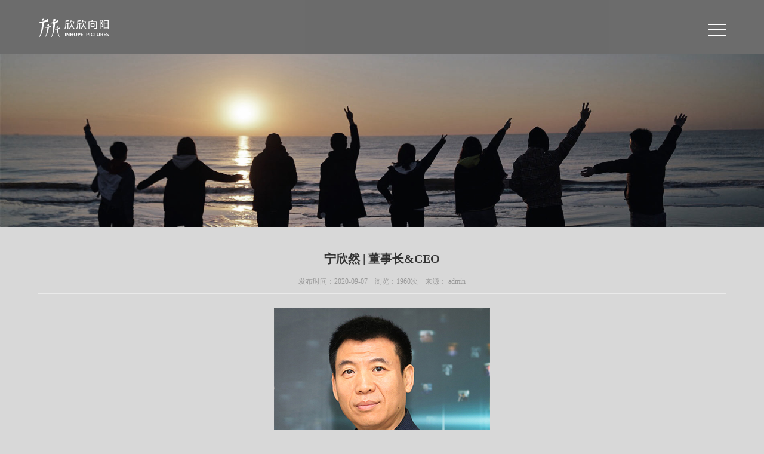

--- FILE ---
content_type: text/html;charset=utf-8
request_url: http://inhope.net/about_page/29.html
body_size: 3083
content:







<html>

<head>
    <meta charset="utf-8">
    <meta http-equiv="Content-Type" content="text/html">

    <title>宁欣然 | 董事长&CEO_银宏集团 | 欣欣向阳</title>
    <link rel="icon" href="/static/image/favicon.ico" type="image/ico">
    <meta name="keywords" content="">
    <meta name="description" content="">
    <meta content="width=device-width, initial-scale=1.0, maximum-scale=1.0, user-scalable=0" name="viewport">

    <link rel="stylesheet" href="/static/css/header.css" type="text/css">
    <link rel="stylesheet" href="/static/css/banner.css" type="text/css">
    <link rel="stylesheet" href="/static/css/css.css" type="text/css">
</head>

<body>
    <!--header-->

    <div id="navv">

    <div class="header">

        <div class="logo">

            <a href="/"><img src="/uploads/image/20200908/5f572570cbcf7.svg" /></a>

        </div>

        <div class="menus">

            <div class="itrems first"></div>

            <div class="itrems middle"></div>

            <div class="itrems last"></div>

        </div>

        <div class="nav">

            
            <a href="/" class="">首页</a>

            
            <a href="/news2/" class="">新闻中心</a>

            
            <a href="/about/" class="">纪录片运营</a>

            
            <a href="/product/" class="">纪录片作品</a>

            
            <a href="/case/" class="">纪录片人才</a>

            
            <a href="/download/" class="">纪录片产业</a>

            
            <a href="/newabout/" class="cur">关于我们</a>

            
            <a href="/yinhong/" class="">银宏集团</a>

                        <a href="/en/"><img src="/static/image/england.svg" alt=""></a>

            <div class="clear"></div>

        </div>

        <div class="clear"></div>

    </div>

</div>

<div class="menu_mobile">

    <div class="menu_mobile_content">

        
        <a href="/" class="items ">首页</a>

        
        <a href="/news2/" class="items ">新闻中心</a>

        
        <a href="/about/" class="items ">纪录片运营</a>

        
        <a href="/product/" class="items ">纪录片作品</a>

        
        <a href="/case/" class="items ">纪录片人才</a>

        
        <a href="/download/" class="items ">纪录片产业</a>

        
        <a href="/newabout/" class="items cur">关于我们</a>

        
        <a href="/yinhong/" class="items ">银宏集团</a>

                <a href="/en/" class="items">EN</a>
    </div>

</div>






    <script type="text/javascript" src="/static/js/jQuery1.7.2.js"></script>
    <script type="text/javascript" src="/static/js/work.js"></script>
    <script type="text/javascript">
        $("#navv").capacityFixed();
    </script>
    <!--banner-->
    <!-- <div class="zbanner" style="background:url() no-repeat center;"></div> -->
    <div class="zbanner">
        <img src="/uploads/image/20201123/5fbae63acc14b.jpg">
    </div>

    <!--大屏拼接显示产品-->

    <!--产品中心-->

    <div class="news_infr">
        <div class="ztitle1">宁欣然 | 董事长&CEO</div>
        <div class="ztitle2">发布时间：2020-09-07 &nbsp;&nbsp; 浏览：1960次 &nbsp;&nbsp; 来源： admin</div>
        <div class="news_infr_con">
            <p style="text-align: center;"><strong><img src="/ueditor/php/upload/image/20210202/1612263687348418.jpg" title="" _src="/ueditor/php/upload/image/20210202/1612263687348418.jpg" alt="宁总-内文.jpg"/></strong></p><p><span style="font-family: 微软雅黑, &quot;Microsoft YaHei&quot;; font-size: 16px;">宁欣然，银宏投资集团的创始人及董事长。</span></p><p><span style="font-family: 微软雅黑, &quot;Microsoft YaHei&quot;; font-size: 16px;">在宁先生的领导下，银宏投资集团从一家主营房地产的公司发展成为直接、间接投资了超过60家公司和基金的投资集团。2013年起，宁欣然先生根据国家“一带一路”的发展政策，将重心转向中欧之间的跨境发展机会。</span></p><p><span style="font-family: 微软雅黑, &quot;Microsoft YaHei&quot;; font-size: 16px;">宁欣然先生毕业于北京纺织工程学院，工作后进入长江商学院中国企业CEO班进行深造取得了EMBA学位。</span></p><p><span style="font-family: 微软雅黑, &quot;Microsoft YaHei&quot;; font-size: 16px;">宁先生曾被政府评为北京优秀青年，1992 年代表中国青年出席第25届巴塞罗那奥运会。</span></p><p><span style="font-family: 微软雅黑, &quot;Microsoft YaHei&quot;; font-size: 16px;">2000年以来宁先生参与了包括首届博鳌亚洲论坛筹备工作、中欧企业家峰会和中欧企业家联合会、北京电影学院新人培养计划等慈善和捐助事业。</span></p><p><span style="font-family: 微软雅黑, &quot;Microsoft YaHei&quot;; font-size: 16px;">目前宁欣然先生担任北京侨商企业协会副会长、北京国际友好联络会常务理事、中央美术学院客座教授、中国摄影家协会会员等职务。</span></p><p><br/></p>
        </div>
        <div class="news_infr_bot">
        
                <a href="javascript:void(0)" class="niba">无上一篇</a>
            
                <a href="/about_page/1279.html" class="niba">下一篇</a>
            
            <div class="clear"></div>
        </div>
    </div>

    <!--footer-->
    <div class="footer" style="background: url(/uploads/image/20200908/5f5724dcda0b1.jpg) no-repeat center;">

    <div class="footer_con">

        <div class="left">

            <div class="logo"><img src="/uploads/image/20200908/5f572570cbcf7.svg"></div>

            <p>让更多的人喜欢纪录片</p>
            <div class="flink">

                <ul>

                    
                    <div class="clear"></div>

                </ul>

            </div>

        </div>

        <div class="left_bottom">

            <a href="javascript:;">Copyright © 2020Inhope Group. Designed by</a>

            <a href="javascript:;">京ICP备13042857号-2</a>

            <a href="https://mfdemo.cn/" target="_blank">Designed by 极简慕枫</a>

            <a href="/privacy/">隐私政策</a>

            <a href="javascript:;">|</a>

            <a href="/statement/">网站声明</a>

        </div>

        <div class="right">

            <div class="fnav">

                
                <a href="/">首页</a>

                
                <a href="/news2/">新闻中心</a>

                
                <a href="/about/">纪录片运营</a>

                
                <a href="/product/">纪录片作品</a>

                
                <a href="/case/">纪录片人才</a>

                
                <a href="/download/">纪录片产业</a>

                
                <a href="/newabout/">关于我们</a>

                
                <a href="/yinhong/">银宏集团</a>

                
            </div>

            <div class="right_bot">

                <div class="fcontact">

                    <li>电话：8610--85871277 </li>

                    <li>公司：北京欣欣向阳影视文化发展有限公司 </li>

                    <li>地址：北京市朝阳区工人体育场东路甲2号 中国红街1号楼9层1-9F </li>



                    <li>邮箱：info@inhope.net </li>



                    <li><a href="/privacy/">隐私政策</a><span> | </span><a

                            href="/statement/">网站声明</a></li>

                </div>

                <div class="fqr">

                    <div class="qrpic">
                        <img src="/uploads/image/20220214/6209f68012778.png">
                        <div class="qrp">官方公众号</div>
                    </div>


                    <div class="clear"></div>

                </div>

                <div class="clear"></div>

            </div>

        </div>

        <div class="clear"></div>

    </div>

</div>



    <script type="text/javascript" src="/static/js/jQuery1.7.2.js"></script>
    <script type="text/javascript" src="/static/js/jquery.SuperSlide.2.1.1.js"></script>
    <script type="text/javascript" src="/static/js/juhaoyongLunbo001.js"></script>
    <script type="text/javascript" src="/static/js/common.js"></script>
    <script type="text/javascript">
        jQuery(".inews_con").slide({
            titCell: ".hd ul",
            mainCell: ".bd ul",
            autoPage: true,
            effect: "leftLoop",
            autoPlay: true,
            vis: 3,
            trigger: "click"
        });
    </script>
    <!--banner轮播-->
    <script>
        $('.menus').click(function () {
            $(this).toggleClass("clicks");
            $('.menu_mobile').toggleClass("show_mobile");
        })
    </script>
</body>

</html>

--- FILE ---
content_type: text/css
request_url: http://inhope.net/static/css/header.css
body_size: 586
content:
html,
body {
  color: #666666;
  font-family: "微软雅黑";
  --mainColor: #000;
}

.menus {
  width: 30px;
  height: 20px;
  float: right;
  display: none;
  margin-top: 40px;
  flex-direction: column;
  -ms-flex-direction: column;
  justify-content: space-between;
  cursor: pointer;

  overflow: hidden;

}

.menus .itrems {
  width: 100%;
  border: 1px solid #fff;
  border-right: 0px;
  border-left: 0px;


  transition: all linear .2s;
}

.menus.clicks .itrems.first {
  width: 60%;

}

.menus.clicks .itrems.middle {
  width: 40%;
}

.menus.clicks .itr ems.last {
  width: 80%;
}

.menu_mobile {
  position: fixed;
  top: -100%;
  left: 0px;
  width: 100%;
  height: 100%;
  background: rgba(255, 255, 255, 0.8);
  z-index: 20;
  transition: all linear .5s;
}

.menu_mobile.show_mobile {
  top: 0px;
}

.menu_mobile .menu_mobile_content {
  position: absolute;
  display: flex;
  flex-direction: column;
  -ms-flex-direction: column;
  width: 100%;
  height: 100%;
  top: 0px;
  left: 0px;
  justify-content: center;
  align-items: center;
}

.menu_mobile .menu_mobile_content a.items {
  display: block;
  font-size: 16px;
  text-decoration: none;
  outline: none;
  padding: 20px 0px;
}

.menu_mobile .menu_mobile_content a.items.cur {
  font-size: 16px;
}

--- FILE ---
content_type: text/css
request_url: http://inhope.net/static/css/banner.css
body_size: 1202
content:
#banner {
    width: 100%;
    margin: 0 auto 0;
    margin-top: 89px;
}

.index_focus {
    float: left;
    position: relative;
    width: 100%;
    ;
    height: 614px;
    margin: 0 auto;
    display: block;
    text-align: center;
    overflow: hidden;

}

.index_focus .bd ul {
    width: 100%;
    height: 614px !important;
    display: block;
}

.index_focus .bd li {
    display: none;
    position: absolute;
    left: 0;
    top: 0;
    float: left;
}

.index_focus .pic {
    height: 311px;
    display: block;
}

.index_focus .pic:hover {
    text-decoration: none;
}

.index_focus .slide_nav {
    position: absolute;
    left: 50%;
    transform: translateX(-50%);
    bottom: 0px;

}

.index_focus .slide_nav a {
    cursor: pointer;
    float: left;
    font-size: 28px;
    font-family: arial;
    color: #fff;
    padding: 5px 10px;
}

.index_focus .slide_nav li:hover,
.index_focus .slide_nav .on {
    text-decoration: none;
    color: #000;
    filter: alpha(opacity=80);
    opacity: 0.8;
}

.index_focus_pre,
.index_focus_next {
    display: none;
    position: absolute;
    top: 50%;
    margin-top: -36px;
    width: 72px;
    height: 72px;
    text-indent: 100%;
    white-space: nowrap;
    overflow: hidden;
    z-index: 10;
    background: url(../image/ico_sliding.png) no-repeat;
}

.index_focus_pre,
.index_focus_next {
    display: block;
    position: absolute;
    top: 50%;
    margin-top: -36px;
    width: 72px;
    height: 72px;
    text-indent: 100%;
    white-space: nowrap;
    overflow: hidden;
    z-index: 10;
    background: url(../image/ico_sliding.png) no-repeat;
}

.index_focus_pre {
    left: 80px;
    background-position: 0 0;
}

.index_focus_pre:hover {
    background-position: 0 -144px;
}

.index_focus_next {
    right: 80px;
    background-position: 0 -72px;
}

.index_focus_next:hover {
    background-position: 0 -216px;
}

.index_focus_info {
    position: absolute;
    left: 10%;
    bottom: 12%;
    width: 800px;
    height: 200px;
    padding-bottom: 10px;
    color: red;
    text-decoration: none;
    cursor: pointer;
    font-family: "\5fae\8f6f\96c5\9ed1";
    -moz-text-shadow: 1px 1px 1px rgba(0, 0, 0, 0.6);
    -webkit-text-shadow: 1px 1px 1px rgba(0, 0, 0, 0.6);
    text-shadow: 1px 1px 1px rgba(0, 0, 0, 0.6);
    background: url("http://dfyx.mfweb.club/en/static/image/index_focus_bg.png") no-repeat;
    _background: none;
}

.index_focus_info h3 {
    font-size: 36px;
    line-height: 70px;
    font-family: \5fae\8f6f\96c5\9ed1, \u9ed1\u4f53, "Lucida Grande";
    display: none;
}

.index_focus_info .text {
    width: 500px;
    line-height: 24px;
    font-size: 14px;
    word-wrap: break-word;
    overflow: hidden;
    display: none;
}

.index_focus .arrow-navigation {
    position: absolute;
    height: 80%;
    width: 10%;
    top: 10%;
    z-index: 100;
    overflow: hidden
}

.index_focus .arrow-navigation .arrow {
    display: block;
    height: 100%;
    width: 90%;
    -webkit-transition: all 0.2s ease-out;
    -moz-transition: all 0.2s ease-out;
    -o-transition: all 0.2s ease-out;
    -ms-transition: all 0.2s ease-out;
    transition: all 0.2s ease-out
}

.index_focus .arrow-navigation.left {
    left: 0;
}

.index_focus .arrow-navigation.right {
    right: 0;
}

.index_focus .arrow-navigation.left .arrow {
    opacity: 0;
    margin: 0px 0px 0px 50%;
    background-image: url(../image/arrow-left-light.png);
    background-repeat: no-repeat;
    background-position: left
}

.index_focus .arrow-navigation.right .arrow {
    opacity: 0;
    margin: 0px 0px 0px -50%;
    background-image: url(../image/arrow-right-light.png);
    background-repeat: no-repeat;
    background-position: right
}

.index_focus .arrow-navigation.left:hover .arrow {
    opacity: 0.6;
    margin: 0px 0px 0px 20%;

}

.index_focus .arrow-navigation.right:hover .arrow {
    opacity: 0.6;
    margin: 0px 0px 0px -20%;

}

.index_focus .arrow-navigation:hover,
.index_focus .arrow-navigation .arrow:hover {
    cursor: pointer
}

.ht {
    position: absolute;
    ;
    top: 50%;
    left: 50%;
    transform: translate(-50%, -50%);
    line-height: 80px;
}

.ht h2 {
    font-size: 45px;
    color: #fff;
    font-weight: 600;
    letter-spacing: 6px;

}

.ht p {
    font-size: 20px;
    color: #fff;
    font-weight: 500;
    letter-spacing: 6px;

}

--- FILE ---
content_type: text/css
request_url: http://inhope.net/static/css/css.css
body_size: 10940
content:
@charset "utf-8";

html,
body,
div,
dl,
dt,
dd,
ul,
ol,
li,
h1,
h2,
h3,
h4,
h5,
h6,
pre,
code,
form,
fieldset,
legend,
input,
textarea,
p,
blockquote,
th,
td {
    margin: 0;
    padding: 0;
    font-family: "微软雅黑";
    font-size: 14px;
    list-style: none;
    color: #666666;
}

html,
body {
    color: #666666;
    font-family: "微软雅黑";
    --mainColor: #000;
}

body {
    background: #D8D8D8;
    margin: 0 auto;
}

ul,
ol,
li {
    list-style: none;
}

a {
    text-decoration: none;
    font-family: "微软雅黑";
}

a:link,
a:visited {
    color: #333;
    text-decoration: none;
}

a:hover {
    color: #000;
}

img {
    border: none;
}

em {
    font-style: normal;
}

h1,
h2,
h3,
h4,
h5 {
    font-weight: normal;
}

.clearfloat:after {
    content: '.';
    display: block;
    overflow: hidden;
    visibility: hidden;
    font-size: 0;
    line-height: 0;
    width: 0;
    height: 0;
}

.clearfloat {
    zoom: 1;
}

.clear {
    clear: both;
    width: 0;
    height: 0;
}

.wrap {
    width: 100%;
}

.wrapper {
    width: 100%;
}

.section {
    width: 65%;
    margin: 0 auto;
    overflow: hidden;
}


/* @font-face {
	font-family: "BNHRDMOB";
	
	src: url(../font/BNHRDMOB.TTF);
	
	src: url(../font/BNHRDMOB.TTF) format("embedded-opentype"),
		
		url(../font/BNHRDMOB.TTF) format("woff"),
		
		url(../font/BNHRDMOB.TTF) format("truetype"),
		
		url(../font/BNHRDMOB.TTF) format("svg");
	
	font-weight: normal;
	font-style: normal;
} */

.header {
    width: 90%;
    margin: 0 auto;
    height: 90px;
}

.header .logo {
    height: 29px;
    float: left;
    padding-top: 27px;
}

.header .nav {
    float: right;
}

.header .nav a {
    display: block;
    float: left;
    padding-left: 2px;
    padding-right: 2px;
    margin-left: 19px;
    margin-right: 19px;
    line-height: 50px;
    height: 50px;
    margin-top: 25px;
    font-size: 14px;
    letter-spacing: 1px;
    box-sizing: border-box;
    padding: 0px 10px;
    color: rgba(255, 255, 255, 0.65);
}

.header .nav a:hover {
    color: #ddd !important;
}
.header .nav a img{
    width: 30px;
}
a.cur {
    color: #ddd !important;
    font-weight: bold;
}

#navv {
    width: 100%;
    height: 90px;
    position: fixed;
    top: 0px;
    left: 0px;
    z-index: 100;
    background-color: rgba(0, 0, 0, 0.5);
}

.ipro {
    width: 65%;
    margin: 0 auto;
    padding-top: 49px;
    padding-bottom: 84px;
}

.ititle h2 {
    font-size: 37px;
    color: #333;
    letter-spacing: 1px;
    text-align: center;
    font-family: '方正兰亭中黑';
    line-height: 44px;
}

.ititle h2 span {
    color: #000;
    font-size: 37px;
}

.ititle h3 {
    font-size: 18px;
    color: #333333;
    font-family: Arial;
    text-transform: uppercase;
    line-height: 25px;
    text-align: center;
    letter-spacing: 0px;
}

.ipro_p {
    width: 100%;
    margin: 0 auto;
    padding-top: 22px;
    padding-bottom: 25px;
    line-height: 24px;
    font-size: 14px;
    color: #666;
    letter-spacing: 1.2px;
    text-align: center;
}

.ipro_nav {
    width: 100%;
    height: 41px;
    margin: 0 auto;
}

.ipro_nav ul {
    display: flex;
    flex-wrap: wrap;
    width: 75%;
    margin: 0 auto;
    justify-content: center;
}

.ipro_nav li {
    width: 20%;
    height: 39px;
    border: 1px #b5b5b5 solid;
    line-height: 39px;
    text-align: center;
    font-size: 16px;
    color: #333;
    letter-spacing: 1px;
    margin-left: 4%;
    box-sizing: border-box;
    cursor: pointer;
    margin-bottom: 20px;
}

.ipro_nav li:nth-child(4n+1) {
    margin-left: 0;
}

@media (max-width:767px) {
    .ipro_nav li {
        width: 48%;
        margin-left: 4%;
    }

    .ipro_nav li:nth-child(2n+1) {
        margin-left: 0px;
    }
}

.ipro_nav_cur {
    color: #fff !important;
    background: #000 !important;
    border: 1px #000 solid !important;
}

.ipro_con {
    width: 100%;
    padding-top: 52px;
}

.ipro_box {
    width: 100%;
    margin: 0 auto;
    display: none;
}

.ipro_box ul {
    width: 100%;
    display: flex;
    flex-wrap: wrap;
    justify-content: flex-start;
}

.ipro_box li {
    box-sizing: border-box;
    width: 30%;
    height: auto;
    border: 1px #ebebeb solid;
    margin-left: calc(10%/2);
    margin-bottom: 20px;
}

.ipro_box li:nth-child(1) {
    margin-left: 0;
}

.ipro_box .pic {
    width: 100%;
    position: relative;
}

.ipro_box .pic img {
    width: 100%;
    height: auto;
    vertical-align: middle;
}

.ipro_box .pic em {
    position: absolute;
    width: 100%;
    height: 100%;
    left: 0;
    top: 0;
    background: url(../image/add.svg) no-repeat center;
    background-color: rgba(0, 0, 0, 0.5);
    background-size: 60px 60px;
    -ms-transform: scale(0);
    -webkit-transform: scale(0);
    transform: scale(0);
    transition: all 0.5s;
    -webkit-transition: all 0.5s;
}

.ipro_box li:hover .pic em {
    -ms-transform: scale(1);
    -webkit-transform: scale(1);
    transform: scale(1);
    transition: all 0.5s;
    -webkit-transition: all 0.5s;
}

.ipro_box li .bot {
    width: 100%;
    height: 49px;
    border-top: 1px #ebebeb solid;
    background: #f3f3f3;
    font-size: 16px;
    color: #333333;
    letter-spacing: 1px;
    text-align: center;
    line-height: 49px;
}

.icase {
    width: 100%;
    height: 722px;
    background: url(../image/index-07.jpg) no-repeat center;
}

.icase .ititle {
    padding-top: 80px;
}

.icase .ititle h2 {
    color: #fff;
}

.icase .ititle h3 {
    color: #fff;
}

.icase_con {
    padding-top: 63px;
    width: 90%;
    margin: 0 auto;
}

.icase_con ul {
    width: 100%;
    display: flex;
    flex-wrap: wrap;
}

.icase_nav {
    width: 331px;
    height: 397px;
    float: left;
    background: #ffffffcf;
}

.icase_nav_cur {
    color: #000 !important;
}

.icase_nav ul {
    padding-top: 69px;
    padding-left: 58px;
}

.icase_nav ul li {
    line-height: 50px;
    font-size: 16px;
    color: #333333;
    letter-spacing: 1px;
    cursor: pointer;
}

.icase_nav ul .more {
    display: block;
    margin: 19px 0 0 3px;
    width: 34px;
    height: 34px;
    background: url(../image/more.png) no-repeat center;
}

.icase_box {
    width: 773px;
    height: 397px;
    float: right;
    background: #ffffffcf;
}

.icase_li {
    width: 773px;
    height: 397px;
    display: none;
}

.icase_li .pic {
    width: 437px;
    height: 397px;
    float: left;
    overflow: hidden;
    position: relative;
}

.icase_li .pic img {
    transition: all 0.5s;
    -webkit-transition: all 0.5s;
}

.icase_li .pic:hover img {
    -ms-transform: scale(1.2);
    -webkit-transform: scale(1.2);
    transform: scale(1.2);
    transition: all 0.5s;
    -webkit-transition: all 0.5s;
}

.icase_li .con {
    width: 336px;
    height: 397px;
    float: left;
}

.icase_li .con h2 {
    padding-top: 54px;
    height: 56px;
    overflow: hidden;
    width: 248px;
    margin: 0 auto;
    font-size: 14px;
    color: #333;
    letter-spacing: 1px;
}

.icase_li .con p {
    width: 248px;
    margin: 0 auto;
    line-height: 26px;
    color: 14px;
    color: #666;
    letter-spacing: 1px;
    text-align: justify;
    height: 161px;
    overflow: hidden;
}

.icase_li .con .more {
    width: 151px;
    height: 40px;
    border: 1px #bfbfbf solid;
    line-height: 40px;
    font-size: 14px;
    color: #666;
    letter-spacing: 1px;
    text-align: center;
    display: block;
    margin-left: 47px;
}

.icase_li .con .more:hover {
    color: #fff;
    background: #000;
    border: 1px #000 solid;
}

.iabout {
    width: 65%;
    margin: 80px auto 80px;
    height: auto;
}

.iabout .contents_s {
    width: 100%;
    height: auto;
    display: flex;
    flex-wrap: wrap;
    justify-content: space-between;
}

.iabout .pic {
    width: 50%;
    height: auto;
    padding-top: 79px;
    position: relative;
    overflow: hidden;
}

.iabout .pic img {
    width: 100%;
    height: auto;
}

.iabout .pic em {
    *display: none;
    position: absolute;
    left: -550px;
    top: 79px;
    width: 300px;
    height: 600px;
    background-image: linear-gradient(0deg, rgba(255, 255, 255, 0), rgba(255, 255, 255, 0.7), rgba(255, 255, 255, 0));
    background-image: -moz-linear-gradient(0deg, rgba(255, 255, 255, 0), rgba(255, 255, 255, 0.7), rgba(255, 255, 255, 0));
    background-image: -webkit-linear-gradient(0deg, rgba(255, 255, 255, 0), rgba(255, 255, 255, 0.7), rgba(255, 255, 255, 0));
    background-image: -o-linear-gradient(0deg, rgba(255, 255, 255, 0), rgba(255, 255, 255, 0.7), rgba(255, 255, 255, 0));
    background-image: -ms-linear-gradient(0deg, rgba(255, 255, 255, 0), rgba(255, 255, 255, 0.7), rgba(255, 255, 255, 0));
    transform: skewx(-25deg);
    -o-transform: skewx(-25deg);
    -moz-transform: skewx(-25deg);
    -webkit-transform: skewx(-25deg);
    -moz-transition: 0s;
    -o-transition: 0s;
    -webkit-transition: 0s;
    transition: 0s;
    cursor: pointer;
}

.iabout .pic:hover em {
    left: 550px;
    transition: .7s;
    -moz-transition: .7s;
    -o-transition: .7s;
    -webkit-transition: .7s;
}

.iabout .con {
    width: 48%;
    padding-top: 85px;
}

.iabout .con h2 {
    line-height: 69px;
    font-size: 20px;
    color: #333333;
    letter-spacing: 1px;
    font-family: '方正兰亭中黑';
}

.iabout .con p {
    line-height: 30px;
    font-size: 14px;
    color: #333;
    letter-spacing: 1px;
    text-align: justify;
    overflow: hidden;
    text-overflow: ellipsis;
    display: -webkit-box;
    -webkit-line-clamp: 8;
    line-clamp: 8;
    -webkit-box-orient: vertical;
}

.iabout .con .more {
    width: 151px;
    height: 40px;
    border: 1px #bfbfbf solid;
    line-height: 40px;
    font-size: 14px;
    color: #666;
    letter-spacing: 1px;
    text-align: center;
    display: block;
    margin-top: 15px;
    float: right;
}

.iabout .con .more:hover {
    color: #fff;
    background: #000;
    border: 1px #000 solid;
}

.idev {
    width: 100%;
    height: 721px;
    background: url(../image/index-16.jpg) no-repeat center;
}

.idev .ititle {
    padding-top: 88px;
}

.idev .ititle h2 {
    color: #fff;
}

.idev .ititle h3 {
    color: #fff;
}

.inews {
    width: 100%;
    padding-top: 65px;
    padding-bottom: 73px;
}

.inews_con {
    width: 1110px;
    margin: 0 auto;
    padding-top: 48px;
}

.inews_con .bd {
    width: 1110px;
    margin: 0 auto;
    position: relative;
    overflow: hidden;
}

.inews_con .bd li {
    width: 350px;
    height: 270px;
    margin-right: 27px;
    border: 1px #bfbfbf solid;
}

.inews_con .hd {
    width: 244px;
    margin: 53px auto 0;
    overflow: hidden;
}

.inews_con .hd ul {
    width: 300px;
}

.inews_con .hd li {
    width: 70px;
    height: 6px;
    float: left;
    margin-right: 16px;
    background: #a0a0a0;
    list-style: none;
    font-size: 0;
}

.inews_con .hd li.on {
    background: #000;
}

.inews_con .left {
    padding-left: 2px;
    width: 85px;
    float: left;
}

.inews_con .left h2 {
    text-align: center;
    padding-top: 42px;
    font-size: 40px;
    color: #999;
    font-family: '方正兰亭中黑';
}

.inews_con .left h3 {
    text-align: center;
    font-size: 12px;
    color: #999;
}

.inews_con .right {
    width: 240px;
    float: left;
}

.inews_con .right h2 {
    padding-top: 31px;
    font-size: 16px;
    font-weight: bold;
    color: #333;
    letter-spacing: 1px;
    line-height: 46px;
    height: 46px;
    overflow: hidden;
}

.inews_con .right .line {
    margin-left: 2px;
    width: 18px;
    height: 2px;
    background: #666666;
    margin-bottom: 20px;
}

.inews_con .right p {
    line-height: 22px;
    font-size: 14px;
    color: #666;
    letter-spacing: 1px;
    text-align: justify;
}

.inews_con .right .more {
    width: 91px;
    height: 30px;
    border: 1px #a0a0a0 solid;
    line-height: 30px;
    font-size: 12px;
    color: #666666;
    letter-spacing: 1px;
    text-align: center;
    margin-top: 32px;
}

.inews_con .bd li:hover {
    background: #000;
}

.inews_con .bd li:hover h2 {
    color: #fff !important;
}

.inews_con .bd li:hover h3 {
    color: #fff !important;
}

.inews_con .bd li:hover .line {
    background: #fff !important;
}

.inews_con .bd li:hover p {
    color: #fff;
}

.inews_con .bd li:hover .more {
    color: #fff;
    border: 1px #fff solid;
}

.icoor {
    padding-top: 41px;
    background: #f5f5f5;
}

.icoor_con {
    width: 65%;
    margin: 0 auto;
    padding-top: 51px;
    padding-bottom: 105px;
}

.icoor_con ul {
    width: 100%;
    display: flex;
    flex-wrap: wrap;
    justify-content: center;
}

.icoor_con li {
    width: calc(100%/6);
    height: auto;
    position: relative;
}

.icoor_con li img {
    width: 100%;
    height: auto;
}

.icoor_con .icli {
    width: 184px;
    height: 143px;
    float: left;
}

.icoor_con li img.img2 {
    display: block;
    position: absolute;
    left: 0;
    top: 0;
    width: 100%;
    height: auto;
}

.icoor_con li .img1 {
    transition: all 0.3s linear;
    -moz-transition: all 0.3s linear;
    -webkit-transition: all 0.3s linear;
    -o-transition: all 0.3s linear;
    transition-delay: 0.5s;
    -moz-transition-delay: 0.5s;
    -webkit-transition-delay: 0.5s;
    -o-transition-delay: 0.5s;
}

.icoor_con li:hover .img1 {
    transform: rotateY(90deg);
    -webkit-transform: rotateY(90deg);
    -moz-transform: rotateY(90deg);
    transition: all 0.3s linear;
    -moz-transition: all 0.3s linear;
    -webkit-transition: all 0.3s linear;
    -o-transition: all 0.3s linear;
}

.icoor_con li .img2 {
    transform: rotateY(90deg);
    -webkit-transform: rotateY(90deg);
    -moz-transform: rotateY(90deg);
    transition: all 0.3s linear;
    -moz-transition: all 0.3s linear;
    -webkit-transition: all 0.3s linear;
    -o-transition: all 0.3s linear;
}

.icoor_con li:hover .img2 {
    transform: rotateY(0);
    -webkit-transform: rotateY(0);
    -moz-transform: rotateY(0);
    transition: all 0.3s linear;
    -moz-transition: all 0.5 linears;
    -webkit-transition: all 0.3s linear;
    -o-transition: all 0.3s linear;
    transition-delay: 0.3s;
    -moz-transition-delay: 0.3s;
    -webkit-transition-delay: 0.3s;
    -o-transition-delay: 0.3s;
}

.footer {
    width: 100%;
    height: 307px;
    background: url(../image/footer_bg.jpg) no-repeat center;
}

.footer_con {
    width: 65%;
    margin: 0 auto;
}

@media screen and (max-width:1602px) {
    .footer_con {
        width: 100%;
        margin: 0 auto;
    }
}

.footer .left {
    width: 30%;
    height: 307px;
    background: #000;
    float: left;
    display: flex;
    flex-direction: column;
    justify-content: center;
}

.footer .left .logo {
    width: 199px;
    height: 28px;
    margin: 0 auto;
    padding-top: 72px;
    padding-bottom: 34px;
    box-sizing: content-box;
}

.footer .left p {
    font-size: 14px;
    color: #fff;
    letter-spacing: 1px;
    text-align: center;
    line-height: 24px;
    opacity: 0.6;
}

.footer .flink {
    height: 32px;
    margin: 24px 106px 6px;
    ;
}

.footer .flink ul {
    display: flex;
    justify-content: center;
}

.footer .flink li {
    width: 32px;
    height: 32px;
    margin-left: 17px;
    float: left;
}

.footer .flink li:nth-child(1) {
    margin-left: 0;
}

.footer .flink li .pic {
    width: 32px;
    height: 32px;
    position: relative;
}

.footer .right {
    width: 65%;
    float: right;
    padding-top: 50px;
}

.footer .fnav {}

.footer .fnav a {
    display: inline-block;
    padding-left: 15px;
    padding-right: 15px;
    border-right: 1px #fff solid;
    height: 15px;
    line-height: 15px;
    font-size: 14px;
    color: #fff;
    letter-spacing: 1px;
}

.footer .fnav a:first-child {
    border-left: 1px #fff solid;
}

.footer .right_bot {
    width: 100%;
    padding-top: 27px;
}

.footer .fcontact {
    width: 72%;
    float: left;
}

.footer .fcontact li {
    line-height: 26px;
    /* text-indent: 27px; */
    font-size: 14px;
    color: #fff;
    letter-spacing: 1px;
    position: relative;
    padding-left: 25px;
}

.footer .fcontact li:nth-child(1)::after {
    content: "";
    position: absolute;
    left: 0;
    top: 4px;
    width: 20px;
    height: 20px;
    background: url(../image/f-phone.svg) no-repeat;
    background-size: 20px;
}

.footer .fcontact li:nth-child(2)::after {
    content: "";
    position: absolute;
    left: 0;
    top: 4px;
    width: 20px;
    height: 20px;
    background: url(../image/position.svg) no-repeat;
    background-size: 20px;
}

.footer .fcontact li:nth-child(3)::after {
    content: "";
    position: absolute;
    left: 0;
    top: 4px;
    width: 20px;
    height: 20px;
    background: url(../image/f-add.svg) no-repeat;
    background-size: 20px;
}

.footer .fcontact li:nth-child(4)::after {
    content: "";
    position: absolute;
    left: 0;
    top: 4px;
    width: 20px;
    height: 20px;
    background: url(../image/f-email.svg) no-repeat;
    background-size: 20px;
}

.footer .fqr {
    width: 25%;
    float: left;
    padding-top: 9px;
}

.footer .fqr .qrpic {
    width: 115px;
    height: 112px;
    float: left;
}

.footer .qrp {
    /* width: 17px; */
    /* float: right; */
    text-align: center;
    font-size: 13px;
    line-height: 16px;
    color: #cccccc;
    margin-top: 10px;
}
.footer p.qrpp{
    text-align: center;
    font-size: 13px;
    line-height: 16px;
    color: #cccccc;
    margin-top: 5px;
}
.zbanner {
    width: 100%;
    margin-top: 90px;
    overflow: hidden;
}

.zbanner img {
    width: 100%;
    height: auto;
    transform: translate(-20px, 5px) scale(1.1);
    transition: all ease-in-out 1s;
}

.zbanner img.removeTrans {
    transform: none;
}

@media (max-width:600px) {
    .zbanner img {
        width: 100%;
        min-height: 200px;
        object-fit: cover;
    }
}

.pro1 {
    width: 60%;
    margin: 0 auto;
    padding-top: 89px;
    padding-bottom: 71px;
}

.pro1_P {
    text-align: center;
    font-size: 14px;
    color: #333333;
    letter-spacing: 1px;
    line-height: 26px;
    padding-top: 20px;
    padding-bottom: 26px;
}

.pro1_nav {
    width: 80%;
    height: 43px;
    margin: 0 auto 53px;
}

.pro1_nav ul {
    width: 100%;
    display: flex;
    flex-wrap: wrap;
    justify-content: center;
}

.pro1_nav li {
    width: 24%;
    height: 41px;
    border: 1px #b5b5b5 solid;
    line-height: 39px;
    text-align: center;
    font-size: 16px;
    color: #333;
    letter-spacing: 1px;
    margin-left: calc(4%/3);
    float: left;
    cursor: pointer;
    box-sizing: border-box;
    margin-bottom: 10px;
}

.pro1_nav li a {
    display: block;
}

.pro1_nav li:nth-child(1) {
    margin-left: 0;
}

@media (max-width:750px) {
    .pro1_nav li {
        width: 48%;
        margin-left: 4%;
    }

    .pro1_nav li:nth-child(2n+1) {
        margin-left: 0px;
    }
}

.pro1_nav li:hover {
    color: #fff !important;
    background: #000 !important;
    border: 1px #000 solid !important;
}

.pro1_nav li:hover a {
    color: #fff !important;
    background: #000 !important;
    border: 1px #000 solid !important;
}

.pro1_nav_cur {
    color: #fff !important;
    background: #000 !important;
    border: 1px #000 solid !important;
}

.pro1_nav_cur a {
    color: #fff !important;
    background: #000 !important;
    border: 1px #000 solid !important;
}

.pro1_con .more {
    display: block;
    margin: 60px auto 0;
    width: 140px;
    height: 39px;
    line-height: 39px;
    text-align: center;
    color: #333;
    font-size: 14px;
    letter-spacing: 1px;
    border: 1px #c1c1c1 solid;
}

.pro1_con .more:hover {
    color: #fff !important;
    background: #000 !important;
    border: 1px #000 solid !important;
}

.pro2 {
    width: 100%;
    background: #f6f6f6;
    padding-top: 75px;
    padding-bottom: 60px;
}

.pro2_P {
    width: 1110px;
    margin: 0 auto;
    text-align: center;
    font-size: 14px;
    color: #333333;
    letter-spacing: 1px;
    line-height: 26px;
    padding-top: 20px;
    padding-bottom: 26px;
}

.pro2_nav {
    width: 775px;
    height: 43px;
    margin: 0 auto 53px;
}

.pro2_nav li {
    width: 237px;
    height: 41px;
    border: 1px #b5b5b5 solid;
    line-height: 39px;
    text-align: center;
    font-size: 16px;
    color: #333;
    letter-spacing: 1px;
    margin-left: 29px;
    float: left;
    cursor: pointer;
}

.pro2_nav li:nth-child(1) {
    margin-left: 0;
}

.pro2_nav li:hover {
    color: #fff !important;
    background: #000 !important;
    border: 1px #000 solid !important;
}

.pro2_nav li a {
    display: block;
}

.pro2_nav_cur a {
    color: #fff !important;
    background: #000 !important;
    border: 1px #000 solid !important;
}

.pro2_nav li:hover a {
    color: #fff !important;
    background: #000 !important;
    border: 1px #000 solid !important;
}

.pro2_nav_cur {
    color: #fff !important;
    background: #000 !important;
    border: 1px #000 solid !important;
}

.pro2_con .more {
    display: block;
    margin: 60px auto 0;
    width: 140px;
    height: 39px;
    line-height: 39px;
    text-align: center;
    color: #333;
    font-size: 14px;
    letter-spacing: 1px;
    border: 1px #c1c1c1 solid;
}

.pro2_con .more:hover {
    color: #fff !important;
    background: #000 !important;
    border: 1px #000 solid !important;
}

.pro2_con .ipro_box li .bot {
    background: #cccccc;
}

.service {
    width: 65%;
    margin: 0 auto;
    padding-top: 60px;
    padding-bottom: 99px;
}

.ser_con {
    padding-top: 62px;
    width: 100%;
}

.ser_con ul {
    width: 100%;
    display: flex;
    flex-wrap: wrap;
}

.ser_con li {
    width: 100%;
    margin-bottom: 20px;
    height: auto;
}

.ser_con li .pic {
    width: 30%;
    height: auto;
    float: left;
}

.ser_con li .pic img {
    width: 100%;
    height: auto;
}

.ser_con li .con {
    width: 70%;
    float: right;
    background: #f8f8f8;
    height: 100%;
}

.ser_con li .con h2 {
    padding: 19px 53px 0 47px;
    line-height: 71px;
    font-size: 24px;
    color: #333;
    font-family: '方正兰亭中黑';
    letter-spacing: 1px;
}

.ser_con li .con h2 span {
    font-size: 28px;
    font-family: '微软雅黑';
    color: #000;
    letter-spacing: 0;
}

.ser_con li .con p {
    padding: 0 53px 0 47px;
    line-height: 26px;
    font-size: 14px;
    color: #333;
    letter-spacing: 1.3px;
}

.ser_con li:nth-child(2n) .pic {
    float: right;
}

.ser_con li:nth-child(2n) .con {
    float: left;
}

.product1 li {
    width: 350px;
    height: 290px;
    border: 1px #ebebeb solid;
    float: left;
    margin-right: 27px;
    margin-bottom: 35px;
}

.product1 li:nth-child(3n) {
    margin-right: 0;
}

.product1 .pic {
    width: 350px;
    height: 240px;
    position: relative;
}

.product1 .pic em {
    position: absolute;
    width: 350px;
    height: 240px;
    left: 0;
    top: 0;
    background: url(../image/pro_bg.png) no-repeat center;
    -ms-transform: scale(0);
    -webkit-transform: scale(0);
    transform: scale(0);
    transition: all 0.5s;
    -webkit-transition: all 0.5s;
}

.product1 li:hover .pic em {
    -ms-transform: scale(1);
    -webkit-transform: scale(1);
    transform: scale(1);
    transition: all 0.5s;
    -webkit-transition: all 0.5s;
}

.product1 li .bot {
    width: 350px;
    height: 49px;
    border-top: 1px #ebebeb solid;
    background: #f3f3f3;
    font-size: 16px;
    color: #333333;
    letter-spacing: 1px;
    text-align: center;
    line-height: 49px;
}

.pcase_content {
    width: 100%;
    background: #D8D8D8;
}

.pcase {
    width: 65%;
    margin: 0 auto;
    background: #D8D8D8;
    padding-top: 60px;
    padding-bottom: 100px;
}

.case_con {
    padding-top: 43px;
    width: 90%;
    margin: 0 auto;
}

.case_con ul {
    width: 100%;
    display: flex;
    flex-wrap: wrap;
    justify-content: flex-start;
}

.case_con li {
    width: 24%;
    margin-left: calc(4%/3);
    margin-bottom: 33px;
    box-sizing: border-box;
}

.case_con li:nth-child(4n+1) {
    margin-left: 0px;
}

.case_con li .pic {
    overflow: hidden;
    width: 100%;
}

.case_con li .pic img {
    width: 100%;
    height: auto;
    -ms-transform: scale(1);
    -webkit-transform: scale(1);
    transform: scale(1);
    transition: all 0.5s;
    -webkit-transition: all 0.5s;
}

.case_con li:hover .pic img {
    -ms-transform: scale(1.2);
    -webkit-transform: scale(1.2);
    transform: scale(1.2);
    transition: all 0.5s;
    -webkit-transition: all 0.5s;
}

.case_con li .bot {
    width: 100%;
    text-indent: 10px;
    height: 42px;
    border: 1px #c7c7c7 solid;
    text-align: center;
    line-height: 42px;
    font-size: 14px;
    color: #666;
    letter-spacing: 1px;
    text-align: center;
    white-space: nowrap;
    overflow: hidden;
    text-overflow: ellipsis;
    box-sizing: border-box;
}

.pro_infr {
    width: 65%;
    margin: 0 auto;
    padding-bottom: 100px;
}

.plocation {
    line-height: 60px;
    font-size: 14px;
    color: #666;
    letter-spacing: 1px;
    padding-bottom: 2px;
}

.pi_top {
    padding-bottom: 68px;
}

.pi_top .left {
    width: 40%;
    height: auto;
    border: 1px #c7c7c7 solid;
    float: left;
    text-align: center;
    line-height: 295px;
}

.pi_top .left img {
    display: inline-block;
    vertical-align: middle;
    height: auto;
    width: 100%;
}

.pi_top .right {
    width: 55%;
}

.pi_top .right h2 {
    line-height: 44px;
    font-size: 18px;
    color: #333;
    letter-spacing: 1px;
}

.des {
    padding-top: 11px;
    padding-bottom: 26px;
    width: 100%;
}

.des p {
    width: 100%;
    float: left;
    line-height: 30px;
    font-size: 14px;
    color: #999999;
    letter-spacing: 1px;
}

.pi_top .right .des .des_title {
    list-style-type: none;
    width: 100%;
    white-space: normal;
    word-spacing: 0px;
    text-transform: none;
    color: #666666;
    padding-bottom: 26px;
    padding-top: 11px;
    font: 14px 微软雅黑;
    padding-left: 0px;
    margin: 0px;
    letter-spacing: normal;
    padding-right: 0px;
    text-indent: 0px;
    -webkit-text-stroke-width: 0px;
}

.pi_top .right .more {
    width: 148px;
    height: 45px;
    background: #000;
    color: #fff;
    font-size: 14px;
    line-height: 45px;
    text-align: center;
    letter-spacing: 1px;
    display: block;
}

.pi_top {
    width: 100%;
    display: flex;
    flex-wrap: wrap;
    justify-content: space-between;
}

.pi_bot {
    width: 100%;
    margin: 0 auto;
    display: flex;
    flex-wrap: wrap;
    justify-content: center;
}

.pi_bot .left {
    width: 80%;
}

.pi_bot_lnav {
    width: 100%;
    height: 51px;
    border: 1px #e4e4e4 solid;
    background: #f8f8f8;
}

.pi_bot_lnav ul {
    width: 100%;
    display: flex;
    flex-wrap: nowrap;
    justify-content: flex-start;
}

.pi_bot_lnav li {
    width: 132px;
    float: left;
    height: 53px;
    line-height: 51px;
    margin-right: 13px;
    font-size: 18px;
    color: #666666;
    letter-spacing: 1px;
    text-align: center;
    cursor: pointer;
}

.pi_bot_cur {
    background: url(../image/pi_bot_cur.png) no-repeat center bottom;
}

.pi_bot_con {
    width: 100%;
    padding-top: 30px;
}

.pi_bot_box {
    width: 100%;
    display: none;
}

.pi_bot_con p {
    line-height: 30px;
    font-size: 14px;
    color: #666666;
    letter-spacing: 1px;
    padding-bottom: 10px;
}

.pi_bot_con img {
    width: 100%;
    max-width: 100% !important;
    height: auto !important;
}

.pi_bot .right {
    width: 35%;
}

.pi_bot_rnav {
    width: 100%;
    height: 51px;
    border: 1px #e4e4e4 solid;
    background: #f8f8f8;
}

.pi_bot_rnav li {
    width: 100%;
    height: 53px;
    line-height: 51px;
    margin-right: 13px;
    font-size: 18px;
    color: #666666;
    letter-spacing: 1px;
    text-align: center;
    cursor: pointer;
}

.pi_re {
    padding-top: 30px;
}

.pi_re li {
    margin-bottom: 16px;
    width: 100%;
    border: 1px #ebebeb solid;
}

.pi_re li .pic {
    width: 100%;
    height: auto;
    position: relative;
    overflow: hidden;
}

.pi_re li .pic img {
    width: 100%;
    height: auto;
}

.pi_re li .pic em {
    position: absolute;
    width: 100%;
    height: 100%;
    left: 0;
    top: 0;
    background: url(../image/add.svg) no-repeat center;
    background-size: cover;
    -ms-transform: scale(0);
    -webkit-transform: scale(0);
    transform: scale(0);
    transition: all 0.5s;
    -webkit-transition: all 0.5s;
    background-color: rgba(0, 104, 183, 0.5);
    background-size: 60px 60px;
}

.pi_re li:hover .pic em {
    -ms-transform: scale(1);
    -webkit-transform: scale(1);
    transform: scale(1);
    transition: all 0.5s;
    -webkit-transition: all 0.5s;
}

.pi_re li .bot {
    width: 100%;
    height: 45px;
    border-top: 1px #ebebeb solid;
    background: #f3f3f3;
    line-height: 45px;
    font-size: #333;
    letter-spacing: 1px;
    text-align: center;
}

.case_nav {
    width: 60%;
    height: 44px;
    margin: 25px auto 0;
    display: flex;
    flex-wrap: wrap;
    justify-content: center;
}

.case_nav a {
    display: block;
    width: 24%;
    height: 42px;
    border: 1px #b5b5b5 solid;
    line-height: 39px;
    text-align: center;
    font-size: 16px;
    color: #333;
    letter-spacing: 1px;
    margin-left: calc(4%/3);
    box-sizing: border-box;
    margin-bottom: 20px;
}

.case_nav a:nth-child(4n+1) {
    margin-left: 0;
}

@media (max-width:750px) {
    .case_nav a {
        width: 48%;
        margin-left: 4%;
    }

    .case_nav a:nth-child(2n+1) {
        margin-left: 0px;
    }
}

.case_nav a:hover {
    color: #fff !important;
    background: #000 !important;
    border: 1px #000 solid !important;
}

.case_nav_cur {
    color: #fff !important;
    background: #000 !important;
    border: 1px #000 solid !important;
}

.pro_co .more {
    display: block;
    margin: 60px auto 0;
    width: 140px;
    height: 39px;
    line-height: 39px;
    text-align: center;
    color: #333;
    font-size: 14px;
    letter-spacing: 1px;
    border: 1px #c1c1c1 solid;
}

.pro_co .more:hover {
    color: #fff !important;
    background: #000 !important;
    border: 1px #000 solid !important;
}

.rnews {
    width: 100%;
    background: #f5f5f5;
    padding-top: 80px;
    padding-bottom: 102px;
}

.rnews_con {
    width: 1110px;
    margin: 0 auto;
    padding-top: 50px;
}

.rnews_con .left {
    width: 731px;
    height: 421px;
    background: #fff;
    float: left;
}

.rnews_con .right {
    width: 351px;
    height: 421px;
    background: #fff;
    float: right;
}

.rntitle {
    width: 100%;
    height: 60px;
    border-bottom: 1px #efefef solid;
}

.rntitle .l {
    width: 132px;
    height: 63px;
    background: url(../image/pi_bot_cur.png) no-repeat center bottom;
    text-align: center;
    font-size: 20px;
    color: #333;
    line-height: 61px;
    letter-spacing: 1px;
    float: left;
}

.rntitle .r {
    width: 106px;
    float: right;
    display: block;
    height: 61px;
    line-height: 61px;
    font-size: 14px;
    color: #999;
    letter-spacing: 1px;
}

.rn_bot {
    width: 650px;
    padding-left: 30px;
    padding-right: 51px;
    padding-top: 37px;
}

.rn_rec {
    width: 650px;
    padding-bottom: 19px;
}

.rn_rec .pic {
    width: 242px;
    height: 140px;
    float: left;
}

.rn_rec .con {
    width: 380px;
    float: right;
}

.rn_rec .con h2 {
    line-height: 36px;
    font-size: 18px;
    color: #333333;
    padding-bottom: 14px;
}

.rn_rec .con p {
    line-height: 24px;
    font-size: 14px;
    color: #666;
    letter-spacing: 1px;
}

.rn_reli {
    width: 650px;
}

.rn_reli li {
    width: 650px;
    height: 32px;
    font-size: 14px;
    color: #666;
}

.rn_reli li a {
    float: left;
    width: 540px;
    line-height: 32px;
    font-size: 14px;
    color: #666;
    display: block;
    letter-spacing: 1px;
}

.rn_reli li a:hover {
    color: #000;
}

.rn_reli li span {
    float: right;
    width: 100px;
    text-align: right;
    line-height: 32px;
    font-size: 14px;
    color: #666;
    display: block;
}

.rr_li {
    padding-top: 13px;
    width: 300px;
    margin: 0 auto;
}

.rr_li li {
    height: 47px;
    padding-top: 2px;
    border-bottom: 1px #c6c6c6 dashed;
    overflow: hidden;
    font-size: 14px;
    color: #666;
    letter-spacing: 1px;
}

.rr_li li a {
    font-size: 14px;
    color: #666;
    letter-spacing: 1px;
    line-height: 47px;
}

.rr_li li a:hover {
    color: #000;
}

.news {
    width: 65%;
    margin: 0 auto;
    padding-top: 63px;
    padding-bottom: 117px;
}

.news_nav {
    width: 70%;
    display: flex;
    justify-content: center;
    padding-top: 35px;
    padding-bottom: 33px;
    margin: 0 auto;
}

.news_nav ul a {
    display: flex;
    width: 100%;
    flex-wrap: wrap;
}

.news_nav a {
    display: block;
    width: 202px;
    height: 43px;
    border: 1px #c1c1c1 solid;
    text-align: center;
    line-height: 43px;
    font-size: 14px;
    color: #666666;
    letter-spacing: 1px;
    margin-left: 35px;
    box-sizing: border-box;
}

.news_nav a:nth-child(1) {
    margin-left: 0;
}

.news_nav a:hover {
    color: #fff !important;
    background: #000 !important;
    border: 1px #000 solid !important;
}

.news_nav_cur {
    color: #fff !important;
    background: #000 !important;
    border: 1px #000 solid !important;
}

.news_con {
    width: 100%;
}

.news_con ul {
    width: 100%;
}

.news_con li {
    width: 100%;
    display: flex;
    flex-wrap: wrap;
    justify-content: space-between;
    margin: 0 auto;
    padding-top: 28px;
    padding-bottom: 32px;
    border-bottom: 1px #b5b5b5 dashed;
}

.news_con li .pic {
    width: 30%;
    height: auto;
}

.news_con li .pic img {
    width: 100%;
    height: auto;
}

.news_con li .con {
    width: 68%;
}

.news_con li .con h2 a {
    line-height: 38px;
    font-size: 14px;
    color: #333;
    display: block;
    letter-spacing: 1px;
    margin-bottom: 8px;
    width: 100%;
    overflow: hidden;
    white-space: nowrap;
    text-overflow: ellipsis
}

.news_con li .con p {
    width: 100%;
    line-height: 24px;
    font-size: 14px;
    color: #666;
    letter-spacing: 1px;
    text-align: justify;
    margin-bottom: 20px;
    text-overflow: ellipsis;
    overflow: hidden;
    -webkit-line-clamp: 6;
    display: -webkit-box;
    line-clamp: 6;
    -webkit-box-orient: vertical;
}

.news_con li .con .more {
    width: 106px;
    height: 36px;
    display: block;
    background: #000;
    color: #fff;
    text-align: center;
    line-height: 36px;
    font-size: 14px;
    text-transform: uppercase;
    border-radius: 5px;
}

.dl {
    width: 65%;
    margin: 0 auto;
    padding-bottom: 91px;
}

.dl_con {
    width: 100%;
    margin: 0 auto;
    padding-top: 66px
}

.dl_con ul {
    width: 100%;
    display: flex;
    flex-wrap: wrap;
}

.dl_con li {
    width: 24%;
    height: auto;
    margin-left: calc(4%/3);
}

.dl_con li:hover {
    opacity: 0.8;
}

.dl_con li:nth-child(4n+1) {
    margin-left: 0;
}

.dl_con li .pic {
    width: 100%;
    height: auto;
}

.dl_con li .pic img {
    width: 100%;
    height: auto;
}

.dl_con li .bot {
    width: 100%;
    padding: 20px 0px;
    background: #000;
}

.dl_con li .bot img {
    width: 21px;
    height: 19px;
    display: block;
    margin: 0 auto;
}

.dl_con li .bot p {
    line-height: 40px;
    font-size: 16px;
    color: #333;
    letter-spacing: 1px;
    text-align: center;
    color: #fff;
}

.rdl {
    width: 100%;
    padding-top: 56px;
    padding-bottom: 106px;
    background: #eeeeee;
}

.rdl_nav {
    padding-top: 36px;
    width: 65%;
    margin: 0 auto;
    padding-bottom: 47px;
}

.rdl_nav ul {
    width: 100%;
    display: flex;
    flex-wrap: wrap;
}

.rdl_nav li {
    width: 24%;
    height: 42px;
    float: left;
    border: 1px #c9ccd2 solid;
    font-size: 16px;
    color: #333;
    letter-spacing: 1px;
    text-align: center;
    line-height: 42px;
    margin-left: calc(4%/3);
    cursor: pointer;
    box-sizing: border-box;
}

.rdl_nav li:nth-child(4n+1) {
    margin-left: 0 !important;
}

.rdl_nav_cur {
    color: #fff !important;
    background: #000 !important;
    border: 1px #000 solid !important;
}

.rdl_box {
    width: 75%;
    margin: 0 auto;
    display: none;
}

.rdl_box ul {
    display: flex;
    flex-wrap: wrap;
    width: 100%;
}

.rdl_box li {
    width: 48%;
    float: left;
    height: 43px;
    line-height: 43px;
    border-bottom: 1px #bebebe dashed;
    margin-right: calc(4%);
    color: #333;
}

.rdl_box li a {
    display: block;
    padding-right: 0px;
    width: 100%;
    white-space: nowrap;
    overflow: hidden;
    text-overflow: ellipsis;
    background: url(../image/d_icon22.svg) no-repeat right center;
    background-size: 20px 20px;
}

.rdl_box li a:hover {
    background: url(../image/d_icon2.svg) no-repeat right center;
    background-size: 20px 20px;
}

.rdl_box li:nth-child(2n) {
    margin-right: 0;
}

.dl_con1 {
    width: 1110px;
    margin: 0 auto;
    padding-top: 40px;
}

.dl_con1 li a {
    line-height: 60px;
    font-size: 15px;
    letter-spacing: 1px;
    border-bottom: 1px #bebebe dashed;
    display: block;
    background: url(../image/d_icon2.png) no-repeat right center;
}

.dl_con1 li a:hover {
    background: url(../image/d_icon22.png) no-repeat right center;
}

.dl_con1 li span {
    display: inline-block;
    padding-right: 30px;
}

.about {
    width: 65%;
    margin: 0 auto;
    padding-top: 49px;
    padding-bottom: 93px;
}

.about_con {
    width: 100%;
    margin: 0 auto;
    padding-top: 35px;
}

.about_con p {
    line-height: 26px;
    font-size: 14px;
    color: #666;
    letter-spacing: 1px;
    text-align: justify;
    padding-bottom: 8px;
}

.about_con .pic {
    width: 100%;
    padding-top: 66px;
    position: relative;
    overflow: hidden;
}

.about_con .pic img {
    width: 100%;
    height: auto;
}

.about_con .pic em {
    *display: none;
    position: absolute;
    left: -550px;
    top: 0;
    width: 300px;
    height: 800px;
    background-image: linear-gradient(0deg, rgba(255, 255, 255, 0), rgba(255, 255, 255, 0.7), rgba(255, 255, 255, 0));
    background-image: -moz-linear-gradient(0deg, rgba(255, 255, 255, 0), rgba(255, 255, 255, 0.7), rgba(255, 255, 255, 0));
    background-image: -webkit-linear-gradient(0deg, rgba(255, 255, 255, 0), rgba(255, 255, 255, 0.7), rgba(255, 255, 255, 0));
    background-image: -o-linear-gradient(0deg, rgba(255, 255, 255, 0), rgba(255, 255, 255, 0.7), rgba(255, 255, 255, 0));
    background-image: -ms-linear-gradient(0deg, rgba(255, 255, 255, 0), rgba(255, 255, 255, 0.7), rgba(255, 255, 255, 0));
    transform: skewx(-25deg);
    -o-transform: skewx(-25deg);
    -moz-transform: skewx(-25deg);
    -webkit-transform: skewx(-25deg);
    -moz-transition: 0s;
    -o-transition: 0s;
    -webkit-transition: 0s;
    transition: 0s;
    cursor: pointer;
}

.about_con .pic:hover em {
    left: 1200px;
    transition: 1s;
    -moz-transition: 1s;
    -o-transition: 1s;
    -webkit-transition: 1s;
}

.culture_content {
    width: 100%;
    background: #d8d8d8;
}

.culture {
    width: 65%;
    padding-top: 80px;
    background: none;
    padding-bottom: 86px;
    margin: 0 auto;
}

.cul_con {
    padding-top: 44px;
    width: 100%;
    margin: 0 auto;
}

.cul_con ul {
    display: flex;
    flex-wrap: wrap;
    width: 100%;
}

.cul_con li {
    width: 24%;
    margin-left: calc(4%/3);
}

.cul_con li:nth-child(4n+1) {
    margin-left: 0;
}

.cul_con li .pic {
    width: 100%;
    height: auto;
    overflow: hidden;
}

.cul_con li .pic img {
    width: 100%;
    height: auto;
    -ms-transform: scale(1);
    -webkit-transform: scale(1);
    transform: scale(1);
    transition: all 0.5s;
    -webkit-transition: all 0.5s;
}

.cul_con li:hover .pic img {
    -ms-transform: scale(1.2);
    -webkit-transform: scale(1.2);
    transform: scale(1.2);
    transition: all 0.5s;
    -webkit-transition: all 0.5s;
}

.cul_con li .con h2 {
    padding-top: 1px;
    line-height: 41px;
    padding-left: 18px;
    background: url(../image/line.jpg) no-repeat left center;
    font-size: 20px;
    font-family: '方正兰亭中黑';
    letter-spacing: 1px;
    color: #333;
    white-space: nowrap;
    text-overflow: ellipsis;
    overflow: hidden;
}

.cul_con li .con p {
    line-height: 20px;
    font-size: 14px;
    color: #333333;
    letter-spacing: 1px;
    /* overflow: hidden;
	display: -webkit-box;
	text-overflow: ellipsis;
	-webkit-line-clamp: 3;
	line-clamp: 3; */
    /* -webkit-box-orient: vertical; */
}

.org {
    padding-top: 60px;
    padding-bottom: 80px;
}

.org_con {
    width: 1110px;
    padding-top: 35px;
    margin: 0 auto;
}

.org_con img {
    display: block;
    margin: 0 auto;
    max-width: 100%;
}

.honor {
    width: 1110px;
    margin: 0 auto;
    padding-top: 60px;
    padding-bottom: 80px;
}

.honor_con {
    width: 1110px;
    padding-top: 68px;
    background: url(http://dfyx.mfweb.club/static/image/honor_bg.png) no-repeat right top;
}

.hli1 li {
    width: 149px;
    height: 101px;
    float: left;
    margin-right: 20px;
    margin-bottom: 17px;
}

.hli2 li {
    width: 102px;
    height: 137px;
    float: left;
    margin-right: 24px;
    margin-bottom: 18px;
}

.contact {
    width: 65%;
    margin: 0 auto;
    padding-top: 50px;
    padding-bottom: 88px;
}

.lxcon1 {
    width: 100%;
    margin: 0 auto 15px;
    margin-top: 60px;
    height: 166px;
    background: #f7f7f7;
    border: 1px #eeeeee solid;
}

.lxcon1 .left {
    text-align: center;
    width: 28%;
    height: 109px;
    margin-top: 36px;
    border-right: 1px #c1c1c1 solid;
    float: left;
    position: relative;
}

.lxcon1 .left img {
    width: 90%;
    height: auto;
    margin: 0 auto;
}

.lxcon1 .mid {
    margin-top: 36px;
    padding-top: 3px;
    width: 40%;
    float: left;
}

.lxcon1 .mid ul {
    width: 90%;
    margin: 0 auto;
}

.lxcon1 .mid li {
    line-height: 32px;
    font-size: 14px;
    color: #666;
    letter-spacing: 1px;
    text-indent: 36px;
}

.lxcon1 .mid li:nth-child(1) {
    background: url(../image/location.svg) no-repeat left center;
    background-size: 22px;
}

.lxcon1 .mid li:nth-child(2) {
    background: url(../image/phone.svg) no-repeat left center;
    background-size: 25px;
}

.lxcon1 .mid li:nth-child(3) {
    background: url(../image/email.svg) no-repeat left center;
    background-size: 20px;
    background-position: 4px;
}

.lxcon1 .right {
    width: 30%;
    height: 109px;
    margin-top: 36px;
    border-left: 1px #c1c1c1 solid;
    float: left;
    text-align: center;
}

.lxcon1 .right .right_content {
    width: 90%;
    margin: 0 auto;
}

.lxcon1 .right .qr {
    width: 32%;
    height: auto;
    float: left;
}

.lxcon1 .right .qr img {
    width: 100%;
    height: auto;
}

.lxcon1 .right .p {
    width: 50%;
    padding-left: 18px;
    float: left;
}

.lxcon1 .right .p p {
    line-height: 28px;
    font-size: 14px;
    color: #666;
    text-align: left;
    letter-spacing: 1px;
}

.lxcon2 {
    width: 100%;
    height: 438px;
    border: 1px #e6e6e6 solid;
    margin: 0 auto;
    background: #f7f7f7;
}

.clist {
    display: flex;
    flex-wrap: wrap;
    justify-content: space-between;
    width: 100%;
    margin: 15px auto;
    height: auto;
    background: #f7f7f7;
    border: 1px #eeeeee solid;
}

.cinfo {
    width: 40%;
    height: auto;
    margin-left: 8%;
    margin-right: 10%;
    display: inline-block;
    margin-top: 20px;
    margin-bottom: 20px;
    line-height: 30px;
    font-size: 14px;
}

.cinfo p {
    width: 100%;
}

.idev_con {
    width: 1110px;
    margin: 0 auto;
    padding-top: 74px;
}

.idev_con .bd {
    width: 1110px;
    margin: 0 auto;
    position: relative;
    overflow: hidden;
    height: 352px;
    background: url(../image/timeline.png) no-repeat right 277px;
}

@media (max-width:1200px) {

    .idev_con,
    .idev_con .bd {
        width: 645px;
    }
}

@media (max-width:750px) {

    .idev_con,
    .idev_con .bd {
        width: 181px;
    }
}

.idev_con .bd li {
    width: 181px;
    height: 352px;
    margin-right: 51px;
}

.idev_con .bd li .con {
    width: 181px;
    height: 248px;
    padding-bottom: 12px;
    background: url(../image/bot.png) no-repeat center bottom;
}

.idev_con .bd li .pic {
    width: 181px;
    height: 117px;
}

.idev_con .bd li .pic img {
    padding: 12px 11px 0;
    background: #ffffffcf;
}

.idev_con .bd li .js {
    width: 181px;
    height: 117px;
    background: #fff;
    padding-top: 14px;
}

.idev_con .bd li .js p {
    width: 158px;
    font-size: 14px;
    color: #666;
    letter-spacing: 1px;
    line-height: 18px;
    margin: 0 auto;
    text-align: center;
}

.idev_con .bd li .year {
    padding-top: 39px;
    text-align: center;
    line-height: 53px;
    font-size: 24px;
    color: #fff;
    font-family: 'BNHRDMOB';
    font-weight: bold;
}

.idev_con .bd li .year span {
    font-size: 16px;
    font-family: '微软雅黑';
}

.idev_con .hd {
    width: 180px;
    margin: 0 auto;
    padding-top: 30px;
}

.idev_con .hd .prev {
    display: block;
    width: 40px;
    height: 40px;
    background: #000;
    float: left;
}

.idev_con .hd .next {
    display: block;
    width: 40px;
    height: 40px;
    background: #000;
    float: right;
}

.idev_con .hd a img {
    display: block;
    margin: 0 auto;
    padding-top: 9px;
}

.page_info {
    text-align: center;
    margin-top: 10px;
    color: #333;
}

.page_info span {
    padding: 0 2px;
    font-weight: bold;
}

.page_list {
    height: 24px;
    line-height: 24px;
    text-align: center;
    letter-spacing: 0;
    font-family: "Arial Black";
    font-size: 12px;
    margin-top: 20px;
}

.page_list a {
    display: inline-block;
    color: #898989;
    border: 1px solid #e8e8e8;
    background: #f8f8f8;
    text-align: center;
    padding: 0 8px;
    margin: 0 1px;
}

.page_list a:hover {
    color: #fff;
    border: 1px solid #898989;
    background: #898989;
}

.page_list a.on {
    color: #333;
    border: 1px solid #edbaba;
    background: #ffe0e0;
}

.news_infr {
    width: 100%;
}

.ztitle1 {
    text-align: center;
    font-size: 20px;
    font-weight: bold;
    color: #333;
    line-height: 36px;
    padding-top: 35px;
}

.ztitle2 {
    line-height: 40px;
    width: 90%;
    margin: 0 auto;
    border-bottom: 1px #eaeaea solid;
    font-size: 12px;
    color: #999;
    text-align: center;
}

.news_infr_con {
    width: 65%;
    margin: 0 auto;
    padding-top: 23px;
    padding-bottom: 43px;
}

.news_infr_con img {
    max-width: 100%;
    padding-bottom: 10px;
}

.news_infr_con p {
    line-height: 29px;
    font-size: 14px;
    color: #666;
    letter-spacing: 0.2px;
    padding-bottom: 15px;
}

.news_infr_bot {
    width: 143px;
    height: 27px;
    margin: 0 auto;
    padding-bottom: 51px;
}

.news_infr_bot a {
    display: block;
    float: left;
    margin-left: 9px;
    width: 65px;
    height: 25px;
    border: 1px #cacaca solid;
    line-height: 25px;
    color: #000000;
    font-size: 14px;
    text-align: center;
}

.news_infr_bot a:first-child {
    margin-left: 0;
    text-align: center;
}

.news_infr_bot .niba:hover {
    background: #000 !important;
    color: #fff;
}

.public_t {
    width: 100%;
    height: auto;
    margin: 0px auto;
    display: inline-block;
}

.public_t .title_l {
    float: left;
    color: #333;
    font-family: "方正兰亭中黑_GBK";
    font-size: 20px;
    line-height: 110px;
}

.public_t .title_l span {
    display: inline-block;
    margin-right: 7px;
    text-transform: uppercase;
}

.public_t .p_r {
    float: right;
    line-height: 110px;
}

.public_t .p_r a {
    display: inline-block;
}

.public_t .p_r a:hover {
    color: #cc0000;
}

.case-nav2 {
    display: flex;
    flex-wrap: wrap;
    justify-content: center;
    width: 100%;
    height: auto;
    margin: 0px auto;
}

.case-nav2 a {
    display: block;
    width: 25%;
    text-align: center;
    background: #f0f3f6;
    line-height: 50px;
    height: 50px;
    border-left: 1px solid #fff;
    font-size: 15px;
    box-sizing: border-box;
}

.case-nav2 a:nth-child(5n+1) {
    margin-left: 0px;
    border-left: none;
}

.case-nav2 a.case-cur {
    background: #000;
    color: #fff;
}

.case-nav2 a:hover {
    background: #000;
    color: #fff;
}

.logo img {
    display: block;
    max-width: 120px;
}

.footer .logo img {
    margin: 0 auto;
    max-width: 100px;
}

.logo a {
    display: block;
    width: 150px
}

.qrpic img {
    max-width: 100%;
}

#allmap {
    height: 100%;
}

.icoor_con p {
    line-height: 40px
}

.footer .fcontact li>a {
    color: #fff;
}

.ipro_box li:nth-child(3n+1) {
    margin-left: 0;
}

.left_bottom {
    width: 100%;
    float: left;
    padding-bottom: 10px;
    text-align: center;
    display: none;
}

.left_bottom a {
    line-height: 25px;
}

@media (max-width:750px) {
    .icoor {
        padding-top: 30px;
    }

    .ititle h2,
    .ititle h2 span {
        font-size: 22px;
    }

    .ititle h3 {
        font-size: 15px;
    }

    .icoor_con {
        width: 90%;
        padding-top: 30px;
        padding-bottom: 35px;
    }

    .icoor_con li {
        width: calc(100%/3);
    }

    .case_con li {
        width: 45%;
        margin-left: calc(4%) !important;
    }

    .case_con li:nth-child(2n+1) {
        margin-left: 0px;
    }

    .ipro_box li {
        width: 100%;
        margin-bottom: 20px;
        margin-left: 0;
        box-sizing: border-box;
    }

    .ipro_box li:nth-child(2n+1) {
        margin-left: 0px;
    }
}

@media (max-width:1000px) {
    .left_bottom a{
        color: #fff;
    }
    .left_bottom {
        display: block;
    }

    .footer .left {
        width: 100%;
        height: auto;
        margin-bottom: 8px;
        background: none;
    }

    .footer .flink {
        width: 100%;
        text-align: center;
        margin: 15px 0px;
        display: none;
    }

    .footer .flink ul {
        padding: 0px;
        margin: 0px;
        display: flex;
        flex-wrap: nowrap;
        justify-content: center;
    }

    .footer .right {
        display: none;
    }

    .footer .left .logo {
        padding-top: 15px;
        padding-bottom: 15px;
    }

    .icoor .icoor_con {
        padding-top: 10px;
    }

    .footer {
        height: auto;
    }

    .icoor_con p {
        line-height: 30px;
    }
}

@media (max-width:1430px) {
    .header .nav {
        display: none;
    }

    .header .menus {
        display: flex;
    }
}

@media (max-width:1300px) {
    .pro1 {
        width: 80%;
    }
}

@media (max-width:1000px) {

    .pro1,
    .pro1_nav {
        width: 90%;
    }

    .pro1 {
        padding-top: 40px;
    }
}

@media (max-width:1200px) {
    .news {
        width: 80%;
    }
}

@media (max-width:940px) {
    .news {
        width: 90%;
    }

    .news_con li .con p {
        margin-bottom: 14px;
    }

    .news_con li .con .more {
        height: 30px;
        line-height: 30px;
        width: 90px;
    }
}

@media (max-width:750px) {

    .news_con li .pic,
    .news_con li .con {
        width: 100%;
    }

    .pcase_content .case_con,
    .pcase_content .case_nav {
        width: 100%;
    }
}

@media (max-width:1900px) {
    .news_con li .con p {
        -webkit-line-clamp: 4;
        line-clamp: 4;
    }
}

@media (max-width:1500px) {
    .news_con li .con p {
        -webkit-line-clamp: 2;
        line-clamp: 2;
    }

    .pcase {
        width: 80%;
    }
}

@media (max-width:1100px) {
    .pcase_content .pcase {
        width: 90%;
    }

    .pcase_content .case_con li {
        width: 30%;
        margin-left: calc(10%/2);
    }

    .pcase_content .case_con li:nth-child(3n+1) {
        margin-left: 0px;
    }
}

@media (max-width:1100px) {
    .pcase_content .case_con li {
        width: 48%;
        margin-left: calc(2%) !important;
    }

    .pcase_content .case_con li:nth-child(2n+1) {
        margin-left: 0px !important;
    }
}

@media (max-width:760px) {
    .pcase_content .case_con li {
        width: 100%;
        margin-left: 0 !important;
    }
}

@media (max-width:1370px) {

    .service,
    .dl {
        width: 80%;
    }
}

@media (max-width:1100px) {
    .service {
        width: 90%;
    }

    .ser_con li .con p {
        white-space: nowrap;
        text-overflow: ellipsis;
        overflow: hidden;
    }
}

@media (max-width:830px) {
    .ser_con li .con h2 {
        line-height: 50px;
    }
}

@media (max-width:750px) {
    .ser_con li .pic {
        width: 100%;
        float: none;
    }

    .ser_con li .con {
        width: 100%;
        height: auto;
        padding: 20px 0px;
        float: none;
        text-indent: 20px;
    }

    .ser_con li .con p {
        white-space: normal;
        padding: 0px 10px;
    }

    .ser_con li .con h2 {
        padding: 15px 10px 0px 10px;
    }
}

@media (max-width:1100px) {
    .dl_con li {
        margin-bottom: 20px;
        width: 48%;
        margin-left: 0 !important;
    }

    .dl_con li:nth-child(2n+1) {
        margin-left: 0px !important;
    }

    .about,
    .culture,
    .contact,
    .footer_con {
        width: 80%;
    }

    .lxcon1 .mid li,
    .lxcon1 .right .p p {
        font-size: 10px;
    }
}

@media (max-width:750px) {
    .dl {
        width: 90%;
    }

    .dl_con li {
        width: 100%;
    }

    .rdl_nav {
        width: 90%;
        padding-bottom: 0px;
    }

    .rdl_nav li {
        width: 48%;
        margin-left: 4% !important;
        margin-bottom: 20px;
    }

    .rdl_nav li:nth-child(2n+1) {
        margin-left: 0px !important;
    }

    .rdl_box {
        width: 90%;
    }

    .rdl_box li {
        width: 100%;
        margin-right: 0px;
    }

    .section {
        width: 90%;
    }

    .about {
        width: 90%;
        padding-bottom: 40px;
    }

    .about_con .pic {
        padding-top: 15px;
    }

    .case-nav2 a {
        width: 33.3%;
        font-size: 10px;
        height: 40px;
        line-height: 40px;
    }

    .public_t .title_l,
    .public_t .p_r {
        line-height: 40px;
        font-size: 10px;
    }

    .public_t .p_r a {
        font-size: 10px;
    }

    .about,
    .culture,
    .contact,
    .footer_con {
        width: 90%;
    }

    .cul_con li {
        width: 100%;
        margin-left: 0px;
    }

    .cul_con li .con {
        padding: 20px 0px;
    }

    .contact {
        width: 90%;
    }

    .cinfo {
        width: 100%;
    }
}

@media (max-width:1340px) {
    .lxcon1 .left {
        width: 20%;
    }

    .lxcon1 .mid {
        width: 48%;
    }
}

@media (max-width:880px) {
    .lxcon1 .left {
        display: none;
    }

    .lxcon1 .mid {
        width: 60%;
    }

    .lxcon1 .right {
        width: 38%;
    }
}

@media (max-width:770px) {
    .lxcon1 .mid {
        width: 50%;
    }

    .lxcon1 .mid ul {
        width: 90%;
        border: 1px solid red;
    }
}

@media (max-width:750px) {
    .lxcon1 {
        height: auto;
    }

    .lxcon1 .mid {
        width: 98%;
        margin: 0 auto;
        float: none;
    }

    .lxcon1 .mid ul {
        width: 100%;
        border: none;
    }

    .lxcon1 .right {
        display: none;
    }
}

@media (max-width:1100px) {

    .ipro,
    .iabout {
        width: 80%;
    }

    .iabout .con p {
        overflow: hidden;
        text-overflow: ellipsis;
        display: -webkit-box;
        -webkit-line-clamp: 4;
        line-clamp: 4;
        -webkit-box-orient: vertical;
    }
}

@media (max-width:750px) {

    .ipro,
    .iabout {
        width: 90%;
    }
}

@media (max-width:750px) {

    .iabout .pic,
    .iabout .con {
        width: 100%;
    }
}

@media (max-width:1200px) {

    .pro_infr,
    .news_infr_con,
    .icoor_con {
        width: 80%;
    }
}

@media (max-width:750px) {

    .pro_infr,
    .news_infr_con,
    .icoor_con {
        width: 90%;
    }

    .pi_top {
        padding-bottom: 40px;
    }

    .pi_top .left,
    .pi_top .right {
        width: 100%;
        margin-bottom: 20px;
    }
}

@media (max-width:920px) {

    .pi_bot .left,
    .pi_bot .right {
        width: 100%;
    }
}

@media (max-width:750px) {
    .left_bottom a:nth-child(2) {
        width: 100%;
        display: block;
    }
}

@media (max-width:750px) {
    .about {
        padding-top: 20px;
    }

    .about_con {
        padding-top: 10px;
    }

    .culture {
        padding: 30px 0px 0px 0px;
    }

    .cul_con {
        padding-top: 20px;
    }

    .cul_con li {
        padding-bottom: 20px;
    }

    .idev .ititle {
        padding-top: 30px;
    }

    .idev_con {
        padding-top: 20px;
    }

    .idev {
        height: 590px;
    }

    .contact {
        padding: 30px 0px;
    }

    .lxcon1 {
        margin-top: 20px;
    }

    .service {
        padding: 30px 0px;
    }

    .ser_con,
    .dl_con {
        padding-top: 20px;
    }

    .dl {
        padding-bottom: 40px;
    }

    .rdl {
        padding: 40px 0px;
    }

    .rdl_nav {
        padding-top: 20px;
    }

    .news {
        padding: 30px 0px 40px 0px;
    }

    .news_nav {
        padding: 15px 0px;
    }

    .news_con li {
        padding-top: 10px;
    }

    .ztitle1 {
        font-size: 18px;
    }

    .pcase {
        padding-top: 30px;
        padding-bottom: 40px;
    }

    .case_nav a {
        margin-left: calc(6%/2);
    }

    .case_nav {
        margin-top: 15px;
    }

    .case_con {
        margin-top: 30px;
    }

    .page_list {
        padding-top: 0px;
    }

    .news_infr_con {
        padding-bottom: 15px;
    }

    .pro1_nav {
        margin-bottom: 80px;
        width: 100%;
    }

    .pro1_con .more {
        margin-top: 25px;
    }

    .pro1 {
        padding-bottom: 40px;
    }

    .pi_bot_lnav li {
        font-size: 13px;
    }

    .pi_bot .right {
        margin-top: 20px;
    }

    .pro_infr {
        padding-bottom: 40px;
    }

    .news_nav {
        width: 100%;
        justify-content: space-between;
        flex-wrap: wrap;
    }

    .news_nav a {
        width: 48%;
        margin-left: 0;
        margin-bottom: 10px;
    }
}

.footer .wechat {
    position: relative;
}

.footer .wechat .wechat_img {
    width: 120px;
    height: 120px;
    position: absolute;
    top: -130px;
    left: -45px;
    display: none;
}

.footer .wechat:hover .wechat_img {
    display: block;
}

--- FILE ---
content_type: image/svg+xml
request_url: http://inhope.net/static/image/f-email.svg
body_size: 1429
content:
<?xml version="1.0" standalone="no"?><!DOCTYPE svg PUBLIC "-//W3C//DTD SVG 1.1//EN" "http://www.w3.org/Graphics/SVG/1.1/DTD/svg11.dtd"><svg t="1599548890307" class="icon" viewBox="0 0 1026 1024" version="1.1" xmlns="http://www.w3.org/2000/svg" p-id="5026" width="50.09765625" height="50" xmlns:xlink="http://www.w3.org/1999/xlink"><defs><style type="text/css"></style></defs><path d="M944.9 255.5c-4.5-22.5-18.45-36-41.85-39.6-0.45 0-0.9-0.45-1.35-0.45-0.45 0-0.9-0.45-1.35-0.45l-0.9-0.45H159.2c-11.25 0-21.6 1.35-31.5 4.05l-1.35 0.45c-27.9 8.55-46.8 33.75-46.8 61.65v441.45c0 17.55 5.85 35.1 16.65 49.05 0.9 1.35 2.25 2.7 3.6 4.5l0.45 0.45 0.9 0.9c17.1 18.45 41.85 29.25 67.95 29.25h702c35.55 0 66.6-24.3 73.8-57.6l0.45-1.35v-0.45c0.9-4.95 1.8-9.9 1.8-14.4V268.1c-0.9-3.6-1.35-7.65-2.25-12.6zM362.6 505.7L278 581.75c-48.6 43.65-97.2 86.85-145.8 130.95V318.05L362.6 505.7z m302.85-0.9c76.5-62.1 152.1-123.75 228.6-185.85V705.5l-95.85-84.15c-44.55-39.15-88.65-77.85-132.75-116.55zM301.4 629.45L402.65 539c17.1 13.95 33.75 27.45 50.4 40.95 9.45 7.65 18.9 15.3 27.9 22.95l12.15 9.9c13.05 10.8 25.2 10.8 38.7 0 30.6-24.75 61.2-49.95 92.7-75.15l55.8 49.05C744.2 642.95 807.65 698.75 872 755H161.9c46.8-42.3 93.15-83.7 139.5-125.55z m211.5-67.5c-79.2-64.35-157.95-128.7-237.15-193.5L151.1 266.75c54.45-1.8 292.95-3.15 495-3.15 117.45 0 199.35 0.45 232.2 1.35l-365.4 297z" fill="#ffffff" width="50" height="50" p-id="5027"></path></svg>

--- FILE ---
content_type: application/x-javascript
request_url: http://inhope.net/static/js/jquery.SuperSlide.2.1.1.js
body_size: 5576
content:
//闃茬洍閾?
var ssHostName = (window.location.hostname).toLowerCase();

if (
/*ssHostName !="www.superslide2.com" &&  ssHostName !="superslide2.com"*/
false) {

    alert("涓洪槻姝uperslide2.com缃戠珯宕╂簝锛岃鍕跨洿鎺ュ紩鐢╤ttp://www.superslide2.com/jquery.SuperSlide.2.1.1.js鏂囦欢锛佷綘搴旇鎶妀s鏂囦欢鏀惧埌鑷繁鏈嶅姟鍣ㄥ苟寮曠敤锛岃阿璋㈠悎浣溿€?");

} else {

    /*!
	 * SuperSlide v2.1.1 
	 * 杞绘澗瑙ｅ喅缃戠珯澶ч儴鍒嗙壒鏁堝睍绀洪棶棰?
	 * 璇﹀敖淇℃伅璇风湅瀹樼綉锛歨ttp://www.SuperSlide2.com/
	 *
	 * Copyright 2011-2013, 澶ц瘽涓诲腑
	 *
	 * 璇峰皧閲嶅師鍒涳紝淇濈暀澶撮儴鐗堟潈
	 * 鍦ㄤ繚鐣欑増鏉冪殑鍓嶆彁涓嬪彲搴旂敤浜庝釜浜烘垨鍟嗕笟鐢ㄩ€?

	 * v2.1.1锛氫慨澶嶅綋璋冪敤澶氫釜SuperSlide锛屽苟璁剧疆returnDefault:true 鏃惰繑鍥瀌efaultIndex绱㈠紩閿欒

	 */

    !
    function(a) {
        a.fn.slide = function(b) {
            return a.fn.slide.defaults = {
                type: "slide",
                effect: "fade",
                autoPlay: !1,
                delayTime: 500,
                interTime: 2500,
                triggerTime: 150,
                defaultIndex: 0,
                titCell: ".hd li",
                mainCell: ".bd",
                targetCell: null,
                trigger: "mouseover",
                scroll: 1,
                vis: 1,
                titOnClassName: "on",
                autoPage: !1,
                prevCell: ".prev",
                nextCell: ".next",
                pageStateCell: ".pageState",
                opp: !1,
                pnLoop: !0,
                easing: "swing",
                startFun: null,
                endFun: null,
                switchLoad: null,
                playStateCell: ".playState",
                mouseOverStop: !1,
                defaultPlay: !0,
                returnDefault: !1
            },
            this.each(function() {
                var c = a.extend({},
                a.fn.slide.defaults, b),
                d = a(this),
                e = c.effect,
                f = a(c.prevCell, d),
                g = a(c.nextCell, d),
                h = a(c.pageStateCell, d),
                i = a(c.playStateCell, d),
                j = a(c.titCell, d),
                k = j.size(),
                l = a(c.mainCell, d),
                m = l.children().size(),
                n = c.switchLoad,
                o = a(c.targetCell, d),
                p = parseInt(c.defaultIndex),
                q = parseInt(c.delayTime),
                r = parseInt(c.interTime);
                parseInt(c.triggerTime);
                var Q, t = parseInt(c.scroll),
                u = parseInt(c.vis),
                v = "false" == c.autoPlay || 0 == c.autoPlay ? !1 : !0,
                w = "false" == c.opp || 0 == c.opp ? !1 : !0,
                x = "false" == c.autoPage || 0 == c.autoPage ? !1 : !0,
                y = "false" == c.pnLoop || 0 == c.pnLoop ? !1 : !0,
                z = "false" == c.mouseOverStop || 0 == c.mouseOverStop ? !1 : !0,
                A = "false" == c.defaultPlay || 0 == c.defaultPlay ? !1 : !0,
                B = "false" == c.returnDefault || 0 == c.returnDefault ? !1 : !0,
                C = 0,
                D = 0,
                E = 0,
                F = 0,
                G = c.easing,
                H = null,
                I = null,
                J = null,
                K = c.titOnClassName,
                L = j.index(d.find("." + K)),
                M = p = -1 == L ? p: L,
                N = p,
                O = p,
                P = m >= u ? 0 != m % t ? m % t: t: 0,
                R = "leftMarquee" == e || "topMarquee" == e ? !0 : !1,
                S = function() {
                    a.isFunction(c.startFun) && c.startFun(p, k, d, a(c.titCell, d), l, o, f, g)
                },
                T = function() {
                    a.isFunction(c.endFun) && c.endFun(p, k, d, a(c.titCell, d), l, o, f, g)
                },
                U = function() {
                    j.removeClass(K),
                    A && j.eq(N).addClass(K)
                };
                if ("menu" == c.type) return A && j.removeClass(K).eq(p).addClass(K),

                j.hover(function() {
                    Q = a(this).find(c.targetCell);
                    var b = j.index(a(this));
                    I = setTimeout(function() {
                        switch (p = b, j.removeClass(K).eq(p).addClass(K), S(), e) {
                        case "fade":
                            Q.stop(!0, !0).animate({
                                opacity: "show"
                            },
                            q, G, T);
                            break;
                        case "slideDown":
                            Q.stop(!0, !0).animate({
                                height: "show"
                            },
                            q, G, T)
                        }
                    },
                    c.triggerTime)
                },
                function() {
                    switch (clearTimeout(I), e) {
                    case "fade":
                        Q.animate({
                            opacity:
                            "hide"
                        },
                        q, G);
                        break;
                    case "slideDown":
                        Q.animate({
                            height:
                            "hide"
                        },
                        q, G)
                    }
                }),
                B && d.hover(function() {
                    clearTimeout(J)
                },
                function() {
                    J = setTimeout(U, q)
                }),
                void 0;
                if (0 == k && (k = m), R && (k = 2), x) {
                    if (m >= u) if ("leftLoop" == e || "topLoop" == e) k = 0 != m % t ? (0 ^ m / t) + 1 : m / t;
                    else {
                        var V = m - u;
                        k = 1 + parseInt(0 != V % t ? V / t + 1 : V / t),
                        0 >= k && (k = 1)
                    } else k = 1;
                    j.html("");
                    var W = "";
                    if (1 == c.autoPage || "true" == c.autoPage) for (var X = 0; k > X; X++) W += "<li>" + (X + 1) + "</li>";
                    else for (var X = 0; k > X; X++) W += c.autoPage.replace("$", X + 1);
                    j.html(W);
                    var j = j.children()
                }
                if (m >= u) {
                    l.children().each(function() {
                        a(this).width() > E && (E = a(this).width(), D = a(this).outerWidth(!0)),
                        a(this).height() > F && (F = a(this).height(), C = a(this).outerHeight(!0))
                    });
                    var Y = l.children(),
                    Z = function() {
                        for (var a = 0; u > a; a++) Y.eq(a).clone().addClass("clone").appendTo(l);
                        for (var a = 0; P > a; a++) Y.eq(m - a - 1).clone().addClass("clone").prependTo(l)
                    };
                    switch (e) {
                    case "fold":
                        l.css({
                            position:
                            "relative",
                            width: D,
                            height: C
                        }).children().css({
                            position: "absolute",
                            width: E,
                            left: 0,
                            top: 0,
                            display: "none"
                        });
                        break;
                    case "top":
                        l.wrap('<div class="tempWrap" style="overflow:hidden; position:relative; height:' + u * C + 'px"></div>').css({
                            top: -(p * t) * C,
                            position: "relative",
                            padding: "0",
                            margin: "0"
                        }).children().css({
                            height: F
                        });
                        break;

                    case "left":
                        l.wrap('<div class="tempWrap" style="overflow:hidden; position:relative; width:' + u * D + 'px"></div>').css({
                            width: m * D,
                            left: -(p * t) * D,
                            position: "relative",
                            overflow: "hidden",
                            padding: "0",
                            margin: "0"
                        }).children().css({
                            "float": "left",
                            width: E
                        });
                        break;
                    case "leftLoop":
                    case "leftMarquee":
                        Z(),
                        l.wrap('<div class="tempWrap" style="overflow:hidden; position:relative; width:' + u * D + 'px"></div>').css({
                            width: (m + u + P) * D,
                            position: "relative",
                            overflow: "hidden",
                            padding: "0",
                            margin: "0",
                            left: -(P + p * t) * D
                        }).children().css({
                            "float": "left",
                            width: E
                        });
                        break;
                    case "topLoop":
                    case "topMarquee":
                        Z(),
                        l.wrap('<div class="tempWrap" style="overflow:hidden; position:relative; height:' + u * C + 'px"></div>').css({
                            height: (m + u + P) * C,
                            position: "relative",
                            padding: "0",
                            margin: "0",
                            top: -(P + p * t) * C
                        }).children().css({
                            height: F
                        })
                    }
                }
                var $ = function(a) {
                    var b = a * t;
                    return a == k ? b = m: -1 == a && 0 != m % t && (b = -m % t),
                    b
                },
                _ = function(b) {
                    var c = function(c) {
                        for (var d = c; u + c > d; d++) b.eq(d).find("img[" + n + "]").each(function() {
                            var b = a(this);
                            if (b.attr("src", b.attr(n)).removeAttr(n), l.find(".clone")[0]) for (var c = l.children(), d = 0; d < c.size(); d++) c.eq(d).find("img[" + n + "]").each(function() {
                                a(this).attr(n) == b.attr("src") && a(this).attr("src", a(this).attr(n)).removeAttr(n)
                            })
                        })
                    };
                    switch (e) {
                    case "fade":
                    case "fold":
                    case "top":
                    case "left":
                    case "slideDown":
                        c(p * t);
                        break;
                    case "leftLoop":
                    case "topLoop":
                        c(P + $(O));
                        break;
                    case "leftMarquee":
                    case "topMarquee":
                        var d = "leftMarquee" == e ? l.css("left").replace("px", "") : l.css("top").replace("px", ""),
                        f = "leftMarquee" == e ? D: C,
                        g = P;
                        if (0 != d % f) {
                            var h = Math.abs(0 ^ d / f);
                            g = 1 == p ? P + h: P + h - 1
                        }
                        c(g)
                    }
                },
                ab = function(a) {
                    if (!A || M != p || a || R) {
                        if (R ? p >= 1 ? p = 1 : 0 >= p && (p = 0) : (O = p, p >= k ? p = 0 : 0 > p && (p = k - 1)), S(), null != n && _(l.children()), o[0] && (Q = o.eq(p), null != n && _(o), "slideDown" == e ? (o.not(Q).stop(!0, !0).slideUp(q), Q.slideDown(q, G,
                        function() {
                            l[0] || T()
                        })) : (o.not(Q).stop(!0, !0).hide(), Q.animate({
                            opacity: "show"
                        },
                        q,
                        function() {
                            l[0] || T()
                        }))), m >= u) switch (e) {
                        case "fade":
                            l.children().stop(!0, !0).eq(p).animate({
                                opacity: "show"
                            },
                            q, G,
                            function() {
                                T()
                            }).siblings().hide();
                            break;
                        case "fold":
                            l.children().stop(!0, !0).eq(p).animate({
                                opacity: "show"
                            },
                            q, G,
                            function() {
                                T()
                            }).siblings().animate({
                                opacity: "hide"
                            },
                            q, G);
                            break;
                        case "top":
                            l.stop(!0, !1).animate({
                                top: -p * t * C
                            },
                            q, G,
                            function() {
                                T()
                            });
                            break;
                        case "left":
                            l.stop(!0, !1).animate({
                                left: -p * t * D
                            },
                            q, G,
                            function() {
                                T()
                            });
                            break;
                        case "leftLoop":
                            var b = O;
                            l.stop(!0, !0).animate({
                                left: -($(O) + P) * D
                            },
                            q, G,
                            function() { - 1 >= b ? l.css("left", -(P + (k - 1) * t) * D) : b >= k && l.css("left", -P * D),
                                T()
                            });
                            break;
                        case "topLoop":
                            var b = O;
                            l.stop(!0, !0).animate({
                                top: -($(O) + P) * C
                            },
                            q, G,
                            function() { - 1 >= b ? l.css("top", -(P + (k - 1) * t) * C) : b >= k && l.css("top", -P * C),
                                T()
                            });
                            break;
                        case "leftMarquee":
                            var c = l.css("left").replace("px", "");
                            0 == p ? l.animate({
                                left: ++c
                            },
                            0,
                            function() {
                                l.css("left").replace("px", "") >= 0 && l.css("left", -m * D)
                            }) : l.animate({
                                left: --c
                            },
                            0,
                            function() {
                                l.css("left").replace("px", "") <= -(m + P) * D && l.css("left", -P * D)
                            });
                            break;
                        case "topMarquee":
                            var d = l.css("top").replace("px", "");
                            0 == p ? l.animate({
                                top: ++d
                            },
                            0,
                            function() {
                                l.css("top").replace("px", "") >= 0 && l.css("top", -m * C)
                            }) : l.animate({
                                top: --d
                            },
                            0,
                            function() {
                                l.css("top").replace("px", "") <= -(m + P) * C && l.css("top", -P * C)
                            })
                        }
                        j.removeClass(K).eq(p).addClass(K),
                        M = p,
                        y || (g.removeClass("nextStop"), f.removeClass("prevStop"), 0 == p && f.addClass("prevStop"), p == k - 1 && g.addClass("nextStop")),
                        h.html("<span>" + (p + 1) + "</span>/" + k)
                    }
                };
                A && ab(!0),
                B && d.hover(function() {
                    clearTimeout(J)
                },
                function() {
                    J = setTimeout(function() {
                        p = N,
                        A ? ab() : "slideDown" == e ? Q.slideUp(q, U) : Q.animate({
                            opacity: "hide"
                        },
                        q, U),
                        M = p
                    },
                    300)
                });
                var bb = function(a) {
                    H = setInterval(function() {
                        w ? p--:p++,
                        ab()
                    },
                    a ? a: r)
                },
                cb = function(a) {
                    H = setInterval(ab, a ? a: r)
                },
                db = function() {
                    z || (clearInterval(H), bb())
                },
                eb = function() { (y || p != k - 1) && (p++, ab(), R || db())
                },
                fb = function() { (y || 0 != p) && (p--, ab(), R || db())
                },
                gb = function() {
                    clearInterval(H),
                    R ? cb() : bb(),
                    i.removeClass("pauseState")
                },
                hb = function() {
                    clearInterval(H),
                    i.addClass("pauseState")
                };
                if (v ? R ? (w ? p--:p++, cb(), z && l.hover(hb, gb)) : (bb(), z && d.hover(hb, gb)) : (R && (w ? p--:p++), i.addClass("pauseState")), i.click(function() {
                    i.hasClass("pauseState") ? gb() : hb()
                }), "mouseover" == c.trigger ? j.hover(function() {
                    var a = j.index(this);
                    I = setTimeout(function() {
                        p = a,
                        ab(),
                        db()
                    },
                    c.triggerTime)
                },
                function() {
                    clearTimeout(I)
                }) : j.click(function() {
                    p = j.index(this),
                    ab(),
                    db()
                }), R) {
                    if (g.mousedown(eb), f.mousedown(fb), y) {
                        var ib, jb = function() {
                            ib = setTimeout(function() {
                                clearInterval(H),
                                cb(0 ^ r / 10)
                            },
                            150)
                        },
                        kb = function() {
                            clearTimeout(ib),
                            clearInterval(H),
                            cb()
                        };
                        g.mousedown(jb),
                        g.mouseup(kb),
                        f.mousedown(jb),
                        f.mouseup(kb)
                    }
                    "mouseover" == c.trigger && (g.hover(eb,
                    function() {}), f.hover(fb,
                    function() {}))
                } else g.click(eb),
                f.click(fb)
            })
        }
    } (jQuery),
    jQuery.easing.jswing = jQuery.easing.swing,
    jQuery.extend(jQuery.easing, {
        def: "easeOutQuad",
        swing: function(a, b, c, d, e) {
            return jQuery.easing[jQuery.easing.def](a, b, c, d, e)
        },
        easeInQuad: function(a, b, c, d, e) {
            return d * (b /= e) * b + c
        },
        easeOutQuad: function(a, b, c, d, e) {
            return - d * (b /= e) * (b - 2) + c
        },
        easeInOutQuad: function(a, b, c, d, e) {
            return (b /= e / 2) < 1 ? d / 2 * b * b + c: -d / 2 * (--b * (b - 2) - 1) + c
        },
        easeInCubic: function(a, b, c, d, e) {
            return d * (b /= e) * b * b + c
        },
        easeOutCubic: function(a, b, c, d, e) {
            return d * ((b = b / e - 1) * b * b + 1) + c
        },
        easeInOutCubic: function(a, b, c, d, e) {
            return (b /= e / 2) < 1 ? d / 2 * b * b * b + c: d / 2 * ((b -= 2) * b * b + 2) + c
        },
        easeInQuart: function(a, b, c, d, e) {
            return d * (b /= e) * b * b * b + c
        },
        easeOutQuart: function(a, b, c, d, e) {
            return - d * ((b = b / e - 1) * b * b * b - 1) + c
        },
        easeInOutQuart: function(a, b, c, d, e) {
            return (b /= e / 2) < 1 ? d / 2 * b * b * b * b + c: -d / 2 * ((b -= 2) * b * b * b - 2) + c
        },
        easeInQuint: function(a, b, c, d, e) {
            return d * (b /= e) * b * b * b * b + c
        },
        easeOutQuint: function(a, b, c, d, e) {
            return d * ((b = b / e - 1) * b * b * b * b + 1) + c
        },
        easeInOutQuint: function(a, b, c, d, e) {
            return (b /= e / 2) < 1 ? d / 2 * b * b * b * b * b + c: d / 2 * ((b -= 2) * b * b * b * b + 2) + c
        },
        easeInSine: function(a, b, c, d, e) {
            return - d * Math.cos(b / e * (Math.PI / 2)) + d + c
        },
        easeOutSine: function(a, b, c, d, e) {
            return d * Math.sin(b / e * (Math.PI / 2)) + c
        },
        easeInOutSine: function(a, b, c, d, e) {
            return - d / 2 * (Math.cos(Math.PI * b / e) - 1) + c
        },
        easeInExpo: function(a, b, c, d, e) {
            return 0 == b ? c: d * Math.pow(2, 10 * (b / e - 1)) + c
        },
        easeOutExpo: function(a, b, c, d, e) {
            return b == e ? c + d: d * ( - Math.pow(2, -10 * b / e) + 1) + c
        },
        easeInOutExpo: function(a, b, c, d, e) {
            return 0 == b ? c: b == e ? c + d: (b /= e / 2) < 1 ? d / 2 * Math.pow(2, 10 * (b - 1)) + c: d / 2 * ( - Math.pow(2, -10 * --b) + 2) + c
        },
        easeInCirc: function(a, b, c, d, e) {
            return - d * (Math.sqrt(1 - (b /= e) * b) - 1) + c
        },
        easeOutCirc: function(a, b, c, d, e) {
            return d * Math.sqrt(1 - (b = b / e - 1) * b) + c
        },
        easeInOutCirc: function(a, b, c, d, e) {
            return (b /= e / 2) < 1 ? -d / 2 * (Math.sqrt(1 - b * b) - 1) + c: d / 2 * (Math.sqrt(1 - (b -= 2) * b) + 1) + c
        },
        easeInElastic: function(a, b, c, d, e) {
            var f = 1.70158,
            g = 0,
            h = d;
            if (0 == b) return c;
            if (1 == (b /= e)) return c + d;
            if (g || (g = .3 * e), h < Math.abs(d)) {
                h = d;
                var f = g / 4
            } else var f = g / (2 * Math.PI) * Math.asin(d / h);
            return - (h * Math.pow(2, 10 * (b -= 1)) * Math.sin((b * e - f) * 2 * Math.PI / g)) + c
        },
        easeOutElastic: function(a, b, c, d, e) {
            var f = 1.70158,
            g = 0,
            h = d;
            if (0 == b) return c;
            if (1 == (b /= e)) return c + d;
            if (g || (g = .3 * e), h < Math.abs(d)) {
                h = d;
                var f = g / 4
            } else var f = g / (2 * Math.PI) * Math.asin(d / h);
            return h * Math.pow(2, -10 * b) * Math.sin((b * e - f) * 2 * Math.PI / g) + d + c
        },
        easeInOutElastic: function(a, b, c, d, e) {
            var f = 1.70158,
            g = 0,
            h = d;
            if (0 == b) return c;
            if (2 == (b /= e / 2)) return c + d;
            if (g || (g = e * .3 * 1.5), h < Math.abs(d)) {
                h = d;
                var f = g / 4
            } else var f = g / (2 * Math.PI) * Math.asin(d / h);
            return 1 > b ? -.5 * h * Math.pow(2, 10 * (b -= 1)) * Math.sin((b * e - f) * 2 * Math.PI / g) + c: .5 * h * Math.pow(2, -10 * (b -= 1)) * Math.sin((b * e - f) * 2 * Math.PI / g) + d + c
        },
        easeInBack: function(a, b, c, d, e, f) {
            return void 0 == f && (f = 1.70158),
            d * (b /= e) * b * ((f + 1) * b - f) + c
        },
        easeOutBack: function(a, b, c, d, e, f) {
            return void 0 == f && (f = 1.70158),
            d * ((b = b / e - 1) * b * ((f + 1) * b + f) + 1) + c
        },
        easeInOutBack: function(a, b, c, d, e, f) {
            return void 0 == f && (f = 1.70158),
            (b /= e / 2) < 1 ? d / 2 * b * b * (((f *= 1.525) + 1) * b - f) + c: d / 2 * ((b -= 2) * b * (((f *= 1.525) + 1) * b + f) + 2) + c
        },
        easeInBounce: function(a, b, c, d, e) {
            return d - jQuery.easing.easeOutBounce(a, e - b, 0, d, e) + c
        },
        easeOutBounce: function(a, b, c, d, e) {
            return (b /= e) < 1 / 2.75 ? d * 7.5625 * b * b + c: 2 / 2.75 > b ? d * (7.5625 * (b -= 1.5 / 2.75) * b + .75) + c: 2.5 / 2.75 > b ? d * (7.5625 * (b -= 2.25 / 2.75) * b + .9375) + c: d * (7.5625 * (b -= 2.625 / 2.75) * b + .984375) + c
        },
        easeInOutBounce: function(a, b, c, d, e) {
            return e / 2 > b ? .5 * jQuery.easing.easeInBounce(a, 2 * b, 0, d, e) + c: .5 * jQuery.easing.easeOutBounce(a, 2 * b - e, 0, d, e) + .5 * d + c
        }
    });

}

--- FILE ---
content_type: application/x-javascript
request_url: http://inhope.net/static/js/juhaoyongLunbo001.js
body_size: 664
content:

jQuery(".index_focus").slide({
titCell: ".slide_nav a ",
mainCell: ".bd ul",
delayTime: 500,
interTime: 3500,
prevCell:".index_focus_pre",
nextCell:".index_focus_next",
effect: "fold",
autoPlay: true,
trigger: "click",
startFun:function(i){
	jQuery(".index_focus_info").eq(i).find("h3").css("display","block").fadeTo(1000,1);
	jQuery(".index_focus_info").eq(i).find(".text").css("display","block").fadeTo(1000,1);
}
});

jQuery(".index_focus").hover(function(){
   jQuery(this).find(".index_focus_pre,.index_focus_next").stop(true, true).fadeTo("show", 1)
},function(){
   jQuery(this).find(".index_focus_pre,.index_focus_next").fadeOut()
});

--- FILE ---
content_type: application/x-javascript
request_url: http://inhope.net/static/js/common.js
body_size: 653
content:
// JavaScript Document

//首页产品展示切换
$('.ipro_nav li').hover(
	function(e){
		$(this).addClass('ipro_nav_cur').siblings().removeClass('ipro_nav_cur');
		var index=$(this).index();
		$('.ipro_box').eq(index).css('display','block').siblings().css('display','none');
	}
)
//首页解决方案
$('.icase_nav li').hover(
	function(e){
		$(this).addClass('icase_nav_cur').siblings().removeClass('icase_nav_cur');
		var index=$(this).index();
		$('.icase_li').eq(index).css('display','block').siblings().css('display','none');
	}
)
//产品展示--大屏拼接显示产品
$('.pro1_nav li').hover(
	function(e){
		$(this).addClass('pro1_nav_cur').siblings().removeClass('pro1_nav_cur');
		var index=$(this).index();
		$('.pro1_con .ipro_box').eq(index).css('display','block').siblings().css('display','none');
	}
)


$('.pro1_nav li').hover(
	function(e){
		$(this).addClass('pro1_nav_cur').siblings().removeClass('pro1_nav_cur');
		var index=$(this).index();
		$('.pro1_con .ipro_box').eq(index).css('display','block').siblings().css('display','none');
	}
)
//产品展示--商业显示与智能会议产品
$('.pro2_nav li').hover(
	function(e){
		$(this).addClass('pro2_nav_cur').siblings().removeClass('pro2_nav_cur');
		var index=$(this).index();
		$('.pro2_con .ipro_box').eq(index).css('display','block').siblings().css('display','none');
	}
)
//产品详情
$('.pi_bot_lnav li').click(
	function(e){
		$(this).addClass('pi_bot_cur').siblings().removeClass('pi_bot_cur');
		var index=$(this).index();
		$('.pi_bot_box').eq(index).css('display','block').siblings().css('display','none');
	}
)

//服务下载
$('.rdl_nav li').click(
	function(e){
		$(this).addClass('rdl_nav_cur').siblings().removeClass('rdl_nav_cur');
		var index=$(this).index();
		$('.rdl_box').eq(index).css('display','block').siblings().css('display','none');
	}
)

//banner 特效
$(document).ready(function(){
	$('.zbanner img').addClass('removeTrans')
})

//确认下载
$('a[download]').on('click',function(event){
	var isdown = confirm('确认/取消 下载资料')
	if(!isdown){
			event.stopPropagation()
			event.preventDefault();
			return false;
	}
})












--- FILE ---
content_type: image/svg+xml
request_url: http://inhope.net/static/image/f-phone.svg
body_size: 1855
content:
<?xml version="1.0" standalone="no"?><!DOCTYPE svg PUBLIC "-//W3C//DTD SVG 1.1//EN" "http://www.w3.org/Graphics/SVG/1.1/DTD/svg11.dtd"><svg t="1599548862450" class="icon" viewBox="0 0 1024 1024" version="1.1" xmlns="http://www.w3.org/2000/svg" p-id="2409" width="50" height="50" xmlns:xlink="http://www.w3.org/1999/xlink"><defs><style type="text/css"></style></defs><path d="M682.25 465.262c0 16.695 11.115 27.811 27.81 27.811s27.812-11.116 27.812-27.811A167.395 167.395 0 0 0 570.96 298.35c-16.695 0-27.811 11.116-27.811 27.811s11.16 27.812 27.811 27.812a111.597 111.597 0 0 1 111.29 111.289z m111.289 0c0 16.695 11.115 27.811 27.81 27.811s27.812-11.116 27.812-27.811c0-152.984-125.217-278.201-278.2-278.201-16.696 0-27.812 11.16-27.812 27.855s11.16 27.811 27.811 27.811c122.405 0 222.579 100.174 222.579 222.535zM417.976 367.9c30.623-30.579 33.391-77.898 5.58-111.289L337.31 148.134c-27.811-36.16-80.666-41.74-116.869-13.928-2.768 2.812-5.536 2.812-5.536 5.58l-75.13 75.13c-72.318 72.318 30.623 267.041 217.042 453.417C543.15 854.708 735.06 954.88 807.378 885.33l75.13-75.13c33.392-33.391 33.392-86.246 0-116.825l-5.536-5.58-108.52-86.246c-33.348-27.81-80.623-25.043-111.246 5.58l-47.275 47.319c-50.087-30.623-94.593-64.014-133.564-102.941-38.927-38.971-72.275-83.478-102.898-133.565l44.507-50.043z m-38.927-75.13c8.348 11.16 8.348 27.855-2.812 36.203l-61.202 63.97a29.569 29.569 0 0 0-5.536 33.392 721.425 721.425 0 0 0 122.405 164.1 721.512 721.512 0 0 0 164.1 122.405 29.569 29.569 0 0 0 33.39-5.58l63.971-63.97c11.16-11.116 25.043-11.116 36.203-2.769l108.477 89.014s2.768 0 2.768 2.768a26.889 26.889 0 0 1 0 38.971l-75.13 75.13c-36.115 36.115-208.606-55.666-372.75-217.042-164.1-161.332-253.114-336.548-216.955-372.75l77.854-77.899c11.16-8.348 30.623-8.348 38.971 5.58l86.246 108.521z" fill="#ffffff" width="50" height="50" p-id="2410"></path></svg>

--- FILE ---
content_type: image/svg+xml
request_url: http://inhope.net/static/image/f-add.svg
body_size: 909
content:
<?xml version="1.0" standalone="no"?><!DOCTYPE svg PUBLIC "-//W3C//DTD SVG 1.1//EN" "http://www.w3.org/Graphics/SVG/1.1/DTD/svg11.dtd"><svg t="1599548880872" class="icon" viewBox="0 0 1024 1024" version="1.1" xmlns="http://www.w3.org/2000/svg" p-id="4174" width="50" height="50" xmlns:xlink="http://www.w3.org/1999/xlink"><defs><style type="text/css"></style></defs><path d="M511.4 259.8c-63.9 0-115.8 52.2-115.8 116.5 0 64.4 51.8 116.5 115.8 116.5s115.8-52.2 115.8-116.5c-0.1-64.3-51.9-116.5-115.8-116.5z m0 176.7c-31.9 0-57.9-27-57.9-60.2s26-60.2 57.9-60.2 57.9 27 57.9 60.2c-0.1 33.2-26 60.2-57.9 60.2z m0-372.5c-191.8 0-347.3 157.8-347.3 352.4S511.4 961 511.4 961s347.3-350 347.3-544.6S703.2 64 511.4 64z m0 813.3C385.5 741.6 222 528.1 222 416.4 222 254 351.8 122 511.4 122c159.6 0 289.4 132.1 289.4 294.4-0.1 111.5-163.6 325.2-289.4 460.9z" p-id="4175" width="50" height="50" fill="#ffffff"></path></svg>

--- FILE ---
content_type: image/svg+xml
request_url: http://inhope.net/static/image/position.svg
body_size: 1717
content:
<?xml version="1.0" standalone="no"?><!DOCTYPE svg PUBLIC "-//W3C//DTD SVG 1.1//EN" "http://www.w3.org/Graphics/SVG/1.1/DTD/svg11.dtd"><svg t="1599548873164" class="icon" viewBox="0 0 1024 1024" version="1.1" xmlns="http://www.w3.org/2000/svg" p-id="3323" width="50" height="50" xmlns:xlink="http://www.w3.org/1999/xlink"><defs><style type="text/css"></style></defs><path d="M252.660926 248.712178c0-24.096307 23.34706-43.630237 52.090886-43.630237h211.069832c28.367986 0 51.436511 19.631235 51.436512 43.630237V789.068609h37.206907V354.101745H727.722216c24.089009 0 43.625372 19.627586 43.625372 43.630237v384.635978h37.211772V397.821989c0-44.557065-36.280079-80.832279-80.837144-80.832279H604.378705v-68.2751c0-22.045609-9.48843-42.602456-26.696777-57.952281-16.651277-14.795188-38.602014-22.978519-61.956372-22.978519H304.754245c-49.2058 0-89.297793 36.275214-89.297793 80.832279v540.356431h37.206907v-540.260342h-0.002433zM149.565319 821.502717h724.038623v34.478725H149.565319z" fill="#ffffff" p-id="3324"></path><path d="M301.029905 367.029898h115.998219v37.20934h-115.998219zM450.980186 366.843803h58.787886v37.211772h-58.787886zM301.029905 492.608986h115.998219v37.20934h-115.998219zM450.980186 492.421675h58.787886v37.211772h-58.787886zM301.029905 611.213756h115.998219v37.206907h-115.998219zM450.980186 610.935221h58.787886v37.210556h-58.787886zM628.094307 440.516884h66.041955v37.209339H628.094307zM713.391658 440.424444h33.486216v37.20934h-33.486216zM628.094307 556.607542h66.041955v37.210556H628.094307zM713.391658 556.423879h33.486216v37.206907h-33.486216zM628.094307 674.559153h66.041955v37.20934H628.094307zM713.391658 674.374274h33.486216v37.20934h-33.486216z" fill="#ffffff" p-id="3325"></path></svg>

--- FILE ---
content_type: image/svg+xml
request_url: http://inhope.net/uploads/image/20200908/5f572570cbcf7.svg
body_size: 19478
content:
<?xml version="1.0" encoding="utf-8"?>
<!-- Generator: Adobe Illustrator 24.0.1, SVG Export Plug-In . SVG Version: 6.00 Build 0)  -->
<svg version="1.1" id="图层_1" xmlns="http://www.w3.org/2000/svg" xmlns:xlink="http://www.w3.org/1999/xlink" x="0px" y="0px"
	 viewBox="0 0 489.9 142.8" style="enable-background:new 0 0 489.9 142.8;" xml:space="preserve">
<style type="text/css">
	.st0{fill:#FFFFFF;}
	.st1{fill:#FFFFFF;stroke:#000000;stroke-width:0.25;stroke-miterlimit:10;}
</style>
<g id="图层_5">
</g>
<g id="图层_4">
</g>
<g id="图层_1_1_">
	<g>
		<g>
			<path class="st0" d="M149.4,85.6l-0.5-5.3c-0.1-1.5-1.2-2.1-2.1-1.7c-3.6,1.7-11.9,5.1-31.2,10.1c-0.6,0.2-1.1,0.7-1.1,1.3v0.4
				c0,0.8,0.6,1.5,1.5,1.5c1.8-0.1,5.2-0.2,9.4-0.6c0.8-0.1,1.4,0.5,1.6,1.2c5.8,34.1,15,46.9,19.2,51.2c0.4,0.4,1.1-0.1,0.9-0.6
				c-9.4-18.6-10.9-45.2-11.1-52c0-0.7,0.5-1.3,1.1-1.4c4-0.7,7.1-1.3,11.3-2.6C149.1,86.9,149.5,86.3,149.4,85.6z"/>
			<path class="st0" d="M127.4,82.4l7.2-2.7c0.6-0.3,0.9-0.6,0.9-1.2l-0.1-7.4c0-0.8-0.7-1.3-1.4-1.2l-7.2,2.7
				c-0.6,0.2-0.9,0.6-0.9,1.2l0.1,7.4C126,82,126.8,82.7,127.4,82.4z"/>
		</g>
		<g>
			<path class="st0" d="M139,38.3l-1.1-9.5c-0.2-1.4-1.7-2.2-2.9-1.5c-3.9,2.3-12.2,6.6-23.3,10.7c-12.9,4.7-23.9,7.1-27.4,7.8
				c-0.7,0.1-1.1,0.7-1.1,1.4v1c0,0.8,0.6,1.4,1.4,1.4c2.6,0.1,8.8,0.2,16.4-0.4c0.8-0.1,1.5,0.6,1.5,1.4c0.1,15.5,1.7,60.8-14,93.8
				c-0.3,0.6,0.4,1.1,0.8,0.6c6.4-6.3,21.3-30.2,26.8-97c0.1-0.6,0.5-1.1,1.1-1.3c7.8-1.9,17.1-5.1,20.6-6.3
				C138.6,40.1,139.1,39.2,139,38.3z"/>
			<path class="st0" d="M104.9,36.8l10.9-4.1c0.9-0.4,1.4-0.9,1.4-1.8l-0.1-11.2c0-1.2-1.1-2-2.2-1.8L104,22.1
				c-0.8,0.4-1.4,0.9-1.4,1.8l0.1,11.2C102.7,36.2,103.9,37.2,104.9,36.8z"/>
		</g>
		<g>
			<path class="st0" d="M88.8,73.5c0-1.5,0-4.7,0-6.7c0-1-1-1.7-2-1.3c-13,5.4-19.2,7.4-38,10.7c-0.6,0.1-1.2,1-1.3,1.7l0,0.6
				c0,0.8,0.6,1.5,1.4,1.5c2.2,0,6.6-0.1,12-0.4c0.9-0.1,1.6,0.7,1.5,1.5c-0.6,10.1-3.6,40.9-16,62.1c-0.3,0.5,0.4,1.1,0.8,0.7
				c5.3-4.9,18.3-20.8,25.7-64.5c0.1-0.6,0.6-1.1,1.2-1.2c4.6-0.7,9.2-1.8,13.6-3.2C88.4,74.7,88.8,74.2,88.8,73.5z"/>
			<path class="st0" d="M64.3,69.9l8-3c0.7-0.3,1-0.7,1-1.3l-0.1-8.1c0-0.8-0.8-1.5-1.6-1.3l-8,3c-0.6,0.3-1,0.7-1,1.3l0.1,8.1
				C62.7,69.5,63.6,70.2,64.3,69.9z"/>
		</g>
		<g>
			<path class="st0" d="M67.1,33.7L65.8,22c-0.2-1.4-1.7-2.2-2.9-1.5c-4.3,2.6-13.6,7.7-26.3,12.6c-14.1,5.4-26.3,8.4-30.4,9.4
				c-0.9,0.2-1.5,1-1.5,1.9v0.4c0,1.1,0.8,1.9,1.9,2c3,0.1,9.3,0.2,17-0.4c0.8-0.1,1.5,0.6,1.5,1.4c0,18.1-1.9,64.2-19.2,96.7
				c-0.3,0.6,0.4,1.1,0.8,0.7c6.6-6.4,25.7-30.5,32.9-100c0.1-0.6,0.5-1.1,1.1-1.3c9.3-2.2,21.1-6.5,25.1-8
				C66.7,35.4,67.2,34.6,67.1,33.7z"/>
			<path class="st0" d="M26.9,32.5l10.9-4.1c0.9-0.4,1.4-0.9,1.4-1.8l-0.1-11.2c0-1.2-1.1-2-2.2-1.8l-10.9,4.1
				c-0.9,0.4-1.4,0.9-1.4,1.8l0.1,11.2C24.8,31.9,26,32.8,26.9,32.5z"/>
		</g>
	</g>
	<g>
		<g>
			<path class="st1" d="M206.2,82.9c0,2.1,0.3,4.5-0.1,4.7c-0.5,0.3-3.3,0.3-3.3,0.3s-2.1,0.2-2.5-0.5c-0.3-0.5,0.1-3.3,0.1-7.1
				l0-28.1h-8.3c-0.3,13.9-0.6,13.2-1.4,19c-0.8,5.6-2.1,9.6-4.2,14.2c-0.5,1.1-1,2-1.5,2.2c-0.4,0.2-2.1-0.4-3-1
				c-1-0.7-1.5-1-1.6-1.6c-0.1-0.6,1.9-4.7,2.2-5.5c1.1-3,1.7-5.1,2.5-10.1c1-6.5,1.6-14.2,1.6-28.6c0-3.6-0.1-5.8-0.2-7.6
				c-0.1-1.1-0.3-1.6,0.4-2.4c0.7-0.8,1.6-0.8,2.9-1c5.2-0.7,12.5-1.8,17.4-2.8c1.5-0.3,2.4-0.4,3.3-0.3c0.9,0.1,1.1,3.6,1.1,3.6
				l0.2,2.3c-0.9,0.3-2.5,0.5-4.1,0.8c-6.4,1.2-8.7,1.2-15.7,2.4l0,11c0,0,17.7-0.3,19.8-0.3L212,50c0,0,0,1.4-0.1,1.6
				c-0.2,0.2-0.3,0.4-0.9,0.4c-2.2,0-4.9,0.1-4.9,0.1S206.1,82.1,206.2,82.9z M232.7,45.2c0,0-0.3,3.4-0.4,5.3
				c-0.4,3.8,0.3,7.6,0.3,7.6c1.1,6.2,3.9,12.7,8.1,18.6c2.9,4,6.9,7.1,7.6,7.8c0.5,0.5-4.1,4.4-4.6,4.5c-0.7,0.1-6.2-6-8.9-10.3
				c-1.5-2.4-3.9-6.1-5.9-12.1c-2.1,5.6-3.6,8-6.1,11.9c-1.6,2.1-2.9,3.8-5.7,7.1c-0.9,1-2.7,2.8-3.4,2.6c-0.9-0.2-4.1-2.8-4-3.5
				c0-0.7,2.7-2.9,3.9-4.3c2.5-2.8,5.1-6.6,6.5-9c3.8-6.6,5.4-11.8,6.4-20.8c0.2-2,0.5-5.4,0.5-5.4L232.7,45.2z M225.9,34.4
				c0.6,0,10.5,0.2,16.1,0c1.6,0,2-0.1,3.1,0.2c0.4,0.1,1.1,1,1.1,1s0.7,1.1,0.8,1.6c0.1,0.9-0.7,4-0.9,4.6
				c-0.5,1.5-2.4,8.3-4.2,12.1c-0.3,0.6-0.8,1.7-1.1,1.8s-1.7-0.7-2.3-1.1s-1.7-0.9-1.8-1.3c-0.1-0.5,0-1.1,0.9-2.6
				c1-2,2.5-5,3.8-10.6l-16.9,0c-1.7,4.8-2.1,5.7-4,9.8c-0.5,1-1.5,2.7-1.9,2.9c-0.5,0.3-4.9-1.9-5-2.3c-0.1-0.6,1.1-1.9,1.6-2.7
				c2.7-4.8,3.8-8.1,6.1-15.1c0.9-3,0.9-3.3,1.2-5c0.2-0.8,0-1.7,0.8-2.3c0.5-0.3,2.6,0.1,2.6,0.1s2.5,0.3,2.7,0.9"/>
			<path class="st1" d="M395.5,33.8c2.8,0,4.4,0.1,5.4,1.1c1.2,1.2,0.9,2.7,0.9,5.4v41.3c0,4.7-1.6,5.8-8.2,5.8
				c-2.8,0-8.4,0.1-8.8-0.4c-0.4-0.4-0.8-1.3-1-2.2c-0.4-1.4-0.7-2.9-0.4-3.3c0.2-0.2,0.9,0.1,3,0.2c1.9,0.1,5.1,0.1,6.5,0
				c1.9-0.2,3-0.3,3-2.1l0.1-37.1c0,0,0-0.7-0.6-1.4c-0.7-0.7-1.6-0.6-1.6-0.6l-42.5-0.1c0,0-1,0-1.3,0.3c-0.3,0.3-0.3,1.2-0.3,1.2
				l0.1,34.9c0,1.8,0.1,10,0,10.7c-0.1,0.8-6.3,1-6.3,0.4c-0.1-0.9,0-1.5,0-2.7c0.1-1.1,0.1-2.4,0.1-4.3V40.4c0-2.1-0.3-4.8,0.5-5.7
				c0.9-0.9,3.2-0.7,5.3-0.7h14.2c1-1.9,2-4.4,2.9-6.2c0.8-1.6,1.3-3.3,2-3.7c0.5-0.2,1.2-0.1,2.3,0c1.4,0.1,3.1,0.3,3.4,0.4
				c0.9,0.4-0.3,2.1-1.3,4.2c-1.3,2.7-1.7,3.4-2.7,5.3L395.5,33.8z M385.7,65.1c0,1.4,0,4.2-0.1,5.7c0,0.8-0.3,1.6-0.8,2.1
				c-0.4,0.4-1.3,0.7-2.3,0.7c-1.5,0.1-3.5,0.1-4.7,0.1l-13.4,0c-0.7,0-1.1,0-2.3,0c-1.1,0-2.1,0-2.7-0.6c-0.6-0.6-0.7-1.4-0.7-2.5
				c0-0.8,0-1.3,0-2.5l-0.1-13.2c0-1.2,0-2.4,0-3.3c0-0.7-0.1-1.5,0.5-2c0.5-0.5,1-0.6,1.8-0.6c0.8,0,1.7,0,2.8,0h17
				c0.8,0,1.7,0,2.4,0.1c0.9,0.1,1.3,0.2,1.8,0.7c0.6,0.6,0.7,1.5,0.8,2.4c0,0.5,0,1.4,0,2.2L385.7,65.1L385.7,65.1z M364.7,67.8
				c0.5,0.5,1.3,0.4,1.3,0.4H378c0,0,1.1,0.1,1.6-0.5c0.4-0.4,0.3-1.8,0.3-1.8l0-10.1c0,0-0.1-0.7-0.4-1.1c-0.5-0.4-1.2-0.4-1.2-0.4
				h-12.1c0,0-1,0-1.5,0.4c-0.4,0.4-0.4,1.3-0.4,1.3l0,10.4C364.2,66.4,364.3,67.4,364.7,67.8z"/>
			<path class="st1" d="M421.7,30.5c0-1.3,0-2.2,0-3.5c0-0.6,0-1,0.4-1.4c0.3-0.3,0.5-0.3,1.2-0.3c1,0,1.9,0,3.2,0l11.5-0.1
				c1.2,0,2.2,0,2.9,0s1.3,0,1.9,0.2c0.4,0.1,0.9,0.7,0.9,0.7s0.9,1.1,1.1,1.8c0.3,0.7-0.5,2.6-1.2,4.1c-2.3,5.4-4.3,11.2-6.7,15.2
				c-0.2,0.3-0.3,0.5-0.3,0.8c0,0.4,0.3,0.6,0.5,0.9c2.8,3.2,4.1,5,5.3,7.8c1.2,2.8,1.8,4.3,1.8,7.4c0,6.2-2.9,11.3-7.9,13.1
				c-2.1,0.8-5.7,0.5-6,0.1c-0.6-0.9-0.6-1.3-1.1-2.3c-0.4-0.8-0.7-2.7-0.6-3c0.3-0.6,1.2-0.4,2.7-0.2c1.1,0.2,2.6,0.1,3.6-0.4
				c2.3-1.1,3.7-4.1,3.8-6.3c0-2.9-0.6-4.7-1.9-7.4c-0.6-1.5-1.8-2.9-3.4-4.7c-0.6-0.7-2.6-2.3-2.7-3.7c-0.1-0.8,0.1-2,0.5-2.7
				c2.8-4.7,4.9-9.4,7.4-16.1l-11.7,0v52c0,2.3,0,3.8-0.1,5.6c0,0.4,0,0.8-0.3,1.1c-0.3,0.2-0.9,0.2-0.9,0.2h-2.1c0,0-1.3,0-1.7-0.2
				c-0.4-0.2-0.4-1.7-0.4-2.4c0-1.7,0.1-2.9,0.1-4.7L421.7,30.5z M448.5,33.7c0-1.6-0.3-4.4,1-5.9c1.1-1.3,4.3-1.1,6-1.1h20.1
				c1.8,0,4.6-0.2,5.9,1.3c1.1,1.3,0.8,3.7,0.8,5.4l0.2,47.1c0,2.9,0.2,7.3-0.2,8c-0.4,0.6-6.1,0.3-6.1,0.3v-4.9h-21.8v4.9h-6
				c0-2.8,0-5.4,0-8.2L448.5,33.7z M454.3,51.8h21.8V32.3h-21.8V51.8z M454.2,78.9h21.9l0-21.5h-21.9L454.2,78.9z"/>
		</g>
		<path class="st1" d="M286.8,83c0,2.1,0.3,4.5-0.1,4.7c-0.5,0.3-3.3,0.3-3.3,0.3s-2.1,0.2-2.5-0.5c-0.3-0.5,0.1-3.3,0.1-7.1l0-28.1
			h-8.3c-0.3,13.9-0.6,13.2-1.4,19c-0.8,5.6-2.1,9.6-4.2,14.2c-0.5,1.1-1,2-1.5,2.2c-0.5,0.2-2.1-0.4-3-1c-1-0.7-1.5-1-1.6-1.6
			c-0.1-0.6,1.9-4.7,2.2-5.5c1.1-3,1.7-5.1,2.5-10.1c1-6.5,1.6-14.2,1.6-28.6c0-3.6-0.1-5.8-0.2-7.6c-0.1-1.1-0.3-1.6,0.4-2.4
			c0.7-0.8,1.6-0.8,2.9-1c5.2-0.7,12.5-1.8,17.4-2.8c1.5-0.3,2.4-0.4,3.3-0.3c0.9,0.1,1.1,3.6,1.1,3.6l0.2,2.3
			c-0.9,0.3-2.5,0.5-4,0.8c-6.4,1.2-8.7,1.2-15.7,2.4l0,11c0,0,17.7-0.3,19.8-0.3l0.2,3.6c0,0,0,1.4-0.1,1.6
			c-0.2,0.2-0.3,0.4-0.9,0.4c-2.2,0-4.9,0.1-4.9,0.1S286.8,82.3,286.8,83z M313.9,45.3c0,0-0.4,3.7-0.5,5.7c-0.2,2.7,0,6.7,0,6.7
			c0.6,6.6,3.7,13.2,8,19.1c2.9,4,6.9,7.1,7.6,7.8c0.5,0.5-4.1,4.4-4.6,4.5c-0.7,0.1-6.2-6-8.9-10.3c-1.5-2.4-3.9-6.1-5.9-12.1
			c-2.1,5.6-3.6,8-6.1,11.9c-1.6,2.1-2.9,3.8-5.7,7.1c-0.9,1-2.7,2.8-3.4,2.6c-0.9-0.2-4.1-2.8-4-3.5c0-0.7,2.7-2.9,3.9-4.3
			c2.5-2.8,5.1-6.6,6.5-9c3.8-6.6,5.8-11.4,6.7-20.9c0.2-2.1,0.5-5.5,0.5-5.5L313.9,45.3z M306.6,34.5c0.6,0,10.5,0.2,16.1,0
			c1.6,0,2-0.1,3.1,0.2c0.4,0.1,1.1,1,1.1,1s0.7,1.1,0.8,1.6c0.1,0.9-0.7,4-0.9,4.6c-0.5,1.5-2.4,8.3-4.2,12.1
			c-0.3,0.6-0.8,1.7-1.1,1.8s-1.7-0.7-2.3-1.1c-0.6-0.3-1.7-0.9-1.8-1.3c-0.1-0.5,0-1.1,0.9-2.6c1-2,2.5-5.2,3.8-10.7L305,40
			c-1.7,4.8-2.1,5.9-4,9.9c-0.5,1-1.5,2.7-1.9,2.9c-0.5,0.3-5-1.9-5-2.3c-0.1-0.6,1.1-1.9,1.6-2.7c2.7-4.8,3.8-8.1,6-15.2
			c0.9-3,0.9-3.3,1.2-5c0.2-0.8,0-1.7,0.8-2.3c0.5-0.3,2.5,0.1,2.5,0.1s2.5,0.3,2.7,0.9"/>
	</g>
</g>
<g id="图层_2_1_">
</g>
<g id="图层_6">
</g>
<g id="图层_7">
	<g>
		<path class="st0" d="M188.8,136.2c0,0.1,0,0.2-0.1,0.3s-0.2,0.2-0.4,0.2c-0.2,0.1-0.4,0.1-0.8,0.1s-0.7,0.1-1.2,0.1
			c-0.5,0-0.9,0-1.2-0.1s-0.6-0.1-0.8-0.1c-0.2-0.1-0.3-0.1-0.4-0.2c-0.1-0.1-0.1-0.2-0.1-0.3v-20.9c0-0.1,0-0.2,0.1-0.3
			s0.2-0.2,0.4-0.2c0.2-0.1,0.4-0.1,0.8-0.1c0.3,0,0.7-0.1,1.2-0.1c0.5,0,0.9,0,1.2,0.1c0.3,0,0.6,0.1,0.8,0.1s0.3,0.1,0.4,0.2
			c0.1,0.1,0.1,0.2,0.1,0.3V136.2z"/>
		<path class="st0" d="M214.6,135.2c0,0.3-0.1,0.5-0.1,0.7s-0.2,0.4-0.4,0.5s-0.4,0.2-0.6,0.3s-0.5,0.1-0.7,0.1h-2.1
			c-0.4,0-0.8,0-1.1-0.1c-0.3-0.1-0.6-0.2-0.9-0.4c-0.3-0.2-0.5-0.5-0.8-0.9c-0.3-0.4-0.5-0.8-0.9-1.4l-6.1-10.3
			c-0.4-0.6-0.7-1.3-1.1-2s-0.7-1.4-1-2.1h0c0.1,0.8,0.1,1.6,0.1,2.4s0,1.7,0,2.5v11.6c0,0.1,0,0.2-0.1,0.3s-0.2,0.2-0.4,0.2
			s-0.4,0.1-0.7,0.1c-0.3,0-0.7,0.1-1.1,0.1c-0.4,0-0.8,0-1.1-0.1s-0.5-0.1-0.7-0.1s-0.3-0.1-0.3-0.2s-0.1-0.2-0.1-0.3v-19.9
			c0-0.5,0.2-0.9,0.5-1.2c0.3-0.3,0.8-0.4,1.3-0.4h2.6c0.5,0,0.9,0,1.2,0.1s0.6,0.2,0.9,0.4s0.5,0.4,0.7,0.7
			c0.2,0.3,0.5,0.7,0.7,1.1l4.7,8.1c0.3,0.5,0.6,1,0.8,1.4s0.5,0.9,0.8,1.4s0.5,0.9,0.7,1.4c0.2,0.5,0.5,0.9,0.7,1.4h0
			c0-0.8-0.1-1.6-0.1-2.5c0-0.9,0-1.7,0-2.5v-10.4c0-0.1,0-0.2,0.1-0.3c0.1-0.1,0.2-0.2,0.4-0.2s0.4-0.1,0.7-0.2s0.7,0,1.1,0
			c0.4,0,0.8,0,1.1,0c0.3,0,0.5,0.1,0.7,0.2s0.3,0.2,0.3,0.2s0.1,0.2,0.1,0.3V135.2z"/>
		<path class="st0" d="M239.2,136.2c0,0.1,0,0.2-0.1,0.3s-0.2,0.2-0.4,0.2c-0.2,0.1-0.4,0.1-0.8,0.1s-0.7,0.1-1.2,0.1
			c-0.5,0-0.9,0-1.2-0.1s-0.6-0.1-0.8-0.1s-0.3-0.1-0.4-0.2s-0.1-0.2-0.1-0.3v-8.9h-9.1v8.9c0,0.1,0,0.2-0.1,0.3
			c-0.1,0.1-0.2,0.2-0.4,0.2c-0.2,0.1-0.4,0.1-0.8,0.1s-0.7,0.1-1.2,0.1c-0.5,0-0.9,0-1.2-0.1s-0.6-0.1-0.8-0.1
			c-0.2-0.1-0.3-0.1-0.4-0.2c-0.1-0.1-0.1-0.2-0.1-0.3v-20.9c0-0.1,0-0.2,0.1-0.3s0.2-0.2,0.4-0.2c0.2-0.1,0.4-0.1,0.8-0.1
			c0.3,0,0.7-0.1,1.2-0.1c0.5,0,0.9,0,1.2,0.1c0.3,0,0.6,0.1,0.8,0.1s0.3,0.1,0.4,0.2c0.1,0.1,0.1,0.2,0.1,0.3v8.1h9.1v-8.1
			c0-0.1,0-0.2,0.1-0.3s0.2-0.2,0.4-0.2c0.2-0.1,0.4-0.1,0.8-0.1c0.3,0,0.7-0.1,1.2-0.1c0.5,0,0.9,0,1.2,0.1c0.3,0,0.6,0.1,0.8,0.1
			s0.3,0.1,0.4,0.2c0.1,0.1,0.1,0.2,0.1,0.3V136.2z"/>
		<path class="st0" d="M266.8,125.5c0,1.8-0.3,3.5-0.8,4.9c-0.5,1.4-1.3,2.7-2.2,3.7s-2.2,1.8-3.7,2.3c-1.5,0.5-3.1,0.8-5.1,0.8
			c-1.9,0-3.5-0.2-4.9-0.7s-2.6-1.1-3.5-2.1s-1.6-2.1-2.1-3.5s-0.7-3.1-0.7-5.1c0-1.8,0.3-3.4,0.8-4.8s1.3-2.7,2.2-3.7
			s2.2-1.8,3.7-2.3c1.5-0.5,3.2-0.8,5.1-0.8c1.8,0,3.5,0.2,4.9,0.7c1.4,0.4,2.6,1.1,3.5,2.1c1,0.9,1.7,2.1,2.1,3.5
			S266.8,123.6,266.8,125.5z M261.6,125.7c0-1.2-0.1-2.2-0.3-3.2s-0.5-1.8-1-2.4c-0.5-0.7-1.1-1.2-1.9-1.6s-1.8-0.6-3-0.6
			c-1.2,0-2.2,0.2-3,0.6c-0.8,0.4-1.5,1-2,1.7c-0.5,0.7-0.9,1.5-1.1,2.4c-0.2,0.9-0.3,1.9-0.3,2.9c0,1.2,0.1,2.3,0.3,3.3
			c0.2,1,0.5,1.8,1,2.5c0.5,0.7,1.1,1.2,1.9,1.6c0.8,0.4,1.8,0.5,3,0.5c1.2,0,2.2-0.2,3.1-0.6c0.8-0.4,1.5-1,2-1.7
			c0.5-0.7,0.9-1.5,1.1-2.5C261.5,127.8,261.6,126.8,261.6,125.7z"/>
		<path class="st0" d="M288,121.4c0,1.2-0.2,2.3-0.6,3.3s-1,1.8-1.9,2.4c-0.8,0.7-1.8,1.2-3,1.5s-2.6,0.5-4.2,0.5h-2v7.1
			c0,0.1,0,0.2-0.1,0.3s-0.2,0.2-0.4,0.2c-0.2,0.1-0.4,0.1-0.8,0.1s-0.7,0.1-1.2,0.1c-0.5,0-0.9,0-1.2-0.1s-0.6-0.1-0.8-0.1
			s-0.3-0.1-0.4-0.2c-0.1-0.1-0.1-0.2-0.1-0.3v-19.9c0-0.5,0.1-0.9,0.5-1.2s0.7-0.4,1.2-0.4h5.7c0.6,0,1.1,0,1.6,0.1
			c0.5,0,1.1,0.1,1.9,0.3c0.7,0.1,1.5,0.4,2.2,0.7c0.8,0.3,1.4,0.8,1.9,1.3c0.5,0.5,0.9,1.2,1.2,1.9S288,120.5,288,121.4z
			 M282.8,121.7c0-0.8-0.1-1.4-0.5-1.9c-0.3-0.5-0.7-0.9-1.1-1.1c-0.4-0.2-0.9-0.4-1.4-0.4s-1-0.1-1.5-0.1h-2.1v7.5h2.2
			c0.8,0,1.5-0.1,2-0.3s1-0.5,1.3-0.8s0.6-0.8,0.8-1.3C282.8,122.8,282.8,122.3,282.8,121.7z"/>
		<path class="st0" d="M306.6,135c0,0.3,0,0.6,0,0.8s-0.1,0.4-0.1,0.5c-0.1,0.1-0.1,0.2-0.2,0.3s-0.2,0.1-0.3,0.1h-12.2
			c-0.4,0-0.8-0.1-1-0.3s-0.4-0.6-0.4-1.1v-19.3c0-0.5,0.1-0.9,0.4-1.1c0.3-0.2,0.6-0.3,1-0.3h12.1c0.1,0,0.2,0,0.3,0.1
			c0.1,0.1,0.2,0.2,0.2,0.3s0.1,0.3,0.1,0.6c0,0.2,0,0.5,0,0.8c0,0.3,0,0.6,0,0.8s-0.1,0.4-0.1,0.5s-0.1,0.2-0.2,0.3
			s-0.2,0.1-0.3,0.1h-8.7v5.4h7.4c0.1,0,0.2,0,0.3,0.1s0.2,0.2,0.2,0.3c0.1,0.1,0.1,0.3,0.1,0.5c0,0.2,0,0.5,0,0.8
			c0,0.3,0,0.6,0,0.8s-0.1,0.4-0.1,0.5c-0.1,0.1-0.1,0.2-0.2,0.3c-0.1,0.1-0.2,0.1-0.3,0.1h-7.4v6.2h8.8c0.1,0,0.2,0,0.3,0.1
			s0.2,0.2,0.2,0.3s0.1,0.3,0.1,0.5C306.6,134.4,306.6,134.7,306.6,135z"/>
		<path class="st0" d="M346.2,121.4c0,1.2-0.2,2.3-0.6,3.3s-1,1.8-1.9,2.4c-0.8,0.7-1.8,1.2-3,1.5s-2.6,0.5-4.2,0.5h-2v7.1
			c0,0.1,0,0.2-0.1,0.3s-0.2,0.2-0.4,0.2c-0.2,0.1-0.4,0.1-0.8,0.1s-0.7,0.1-1.2,0.1c-0.5,0-0.9,0-1.2-0.1s-0.6-0.1-0.8-0.1
			s-0.3-0.1-0.4-0.2c-0.1-0.1-0.1-0.2-0.1-0.3v-19.9c0-0.5,0.1-0.9,0.5-1.2s0.7-0.4,1.2-0.4h5.7c0.6,0,1.1,0,1.6,0.1
			c0.5,0,1.1,0.1,1.9,0.3c0.7,0.1,1.5,0.4,2.2,0.7c0.8,0.3,1.4,0.8,1.9,1.3c0.5,0.5,0.9,1.2,1.2,1.9S346.2,120.5,346.2,121.4z
			 M341.1,121.7c0-0.8-0.1-1.4-0.5-1.9c-0.3-0.5-0.7-0.9-1.1-1.1c-0.4-0.2-0.9-0.4-1.4-0.4s-1-0.1-1.5-0.1h-2.1v7.5h2.2
			c0.8,0,1.5-0.1,2-0.3s1-0.5,1.3-0.8s0.6-0.8,0.8-1.3C341,122.8,341.1,122.3,341.1,121.7z"/>
		<path class="st0" d="M355.4,136.2c0,0.1,0,0.2-0.1,0.3s-0.2,0.2-0.4,0.2c-0.2,0.1-0.4,0.1-0.8,0.1s-0.7,0.1-1.2,0.1
			c-0.5,0-0.9,0-1.2-0.1s-0.6-0.1-0.8-0.1s-0.3-0.1-0.4-0.2s-0.1-0.2-0.1-0.3v-20.9c0-0.1,0-0.2,0.1-0.3s0.2-0.2,0.4-0.2
			c0.2-0.1,0.5-0.1,0.8-0.1c0.3,0,0.7-0.1,1.2-0.1c0.5,0,0.9,0,1.2,0.1c0.3,0,0.6,0.1,0.8,0.1s0.3,0.1,0.4,0.2
			c0.1,0.1,0.1,0.2,0.1,0.3V136.2z"/>
		<path class="st0" d="M377.9,133.4c0,0.3,0,0.5,0,0.7s0,0.4-0.1,0.5c0,0.1-0.1,0.3-0.1,0.4c-0.1,0.1-0.2,0.2-0.3,0.4
			c-0.1,0.1-0.4,0.3-0.8,0.5c-0.4,0.2-0.9,0.4-1.5,0.6s-1.2,0.3-2,0.5c-0.7,0.1-1.5,0.2-2.4,0.2c-1.7,0-3.2-0.2-4.5-0.7
			s-2.5-1.2-3.4-2.1c-0.9-0.9-1.7-2.1-2.2-3.5s-0.8-3-0.8-4.8c0-1.9,0.3-3.6,0.8-5s1.3-2.7,2.3-3.7s2.2-1.7,3.6-2.3s2.9-0.8,4.6-0.8
			c0.7,0,1.3,0.1,2,0.2s1.2,0.2,1.7,0.4c0.5,0.2,1,0.4,1.4,0.6c0.4,0.2,0.7,0.4,0.9,0.6c0.2,0.2,0.3,0.3,0.4,0.4s0.1,0.2,0.1,0.4
			c0,0.2,0.1,0.3,0.1,0.6c0,0.2,0,0.5,0,0.8c0,0.3,0,0.6,0,0.9c0,0.2-0.1,0.4-0.1,0.6s-0.1,0.3-0.2,0.3s-0.2,0.1-0.3,0.1
			c-0.2,0-0.4-0.1-0.7-0.3c-0.3-0.2-0.7-0.4-1.1-0.7s-1-0.5-1.6-0.7c-0.6-0.2-1.4-0.3-2.3-0.3c-1,0-1.8,0.2-2.6,0.5
			c-0.8,0.4-1.4,0.9-1.9,1.5c-0.5,0.7-0.9,1.5-1.2,2.4c-0.3,0.9-0.4,2-0.4,3.2c0,1.3,0.1,2.4,0.4,3.4c0.3,0.9,0.7,1.7,1.3,2.4
			s1.2,1.1,2,1.4c0.8,0.3,1.6,0.4,2.6,0.4c0.9,0,1.6-0.1,2.3-0.3c0.6-0.2,1.2-0.4,1.6-0.6c0.5-0.2,0.8-0.4,1.1-0.6
			c0.3-0.2,0.5-0.3,0.7-0.3c0.1,0,0.2,0,0.3,0.1c0.1,0,0.1,0.1,0.2,0.3s0.1,0.3,0.1,0.6C377.9,132.7,377.9,133,377.9,133.4z"/>
		<path class="st0" d="M398.2,116.5c0,0.3,0,0.6,0,0.8c0,0.2-0.1,0.4-0.1,0.6s-0.1,0.3-0.2,0.3c-0.1,0.1-0.2,0.1-0.3,0.1h-6.1v17.8
			c0,0.1,0,0.2-0.1,0.3s-0.2,0.2-0.4,0.2c-0.2,0.1-0.4,0.1-0.8,0.1s-0.7,0.1-1.2,0.1c-0.5,0-0.9,0-1.2-0.1s-0.6-0.1-0.8-0.1
			s-0.3-0.1-0.4-0.2s-0.1-0.2-0.1-0.3v-17.8h-6.1c-0.1,0-0.2,0-0.3-0.1c-0.1-0.1-0.2-0.2-0.2-0.3c-0.1-0.1-0.1-0.3-0.1-0.6
			c0-0.2,0-0.5,0-0.8s0-0.6,0-0.9c0-0.2,0.1-0.4,0.1-0.6c0.1-0.1,0.1-0.2,0.2-0.3c0.1-0.1,0.2-0.1,0.3-0.1h17.1c0.1,0,0.2,0,0.3,0.1
			s0.2,0.2,0.2,0.3c0.1,0.1,0.1,0.3,0.1,0.6C398.2,115.9,398.2,116.2,398.2,116.5z"/>
		<path class="st0" d="M421.3,128.5c0,1.4-0.2,2.6-0.7,3.6c-0.4,1.1-1.1,2-1.9,2.7c-0.9,0.7-1.9,1.3-3.2,1.7s-2.7,0.6-4.3,0.6
			c-1.5,0-2.9-0.2-4.1-0.5c-1.2-0.4-2.2-0.9-3.1-1.6s-1.5-1.6-1.9-2.6c-0.4-1.1-0.7-2.3-0.7-3.7v-13.4c0-0.1,0-0.2,0.1-0.3
			c0.1-0.1,0.2-0.2,0.4-0.2c0.2-0.1,0.5-0.1,0.8-0.1c0.3,0,0.7-0.1,1.2-0.1c0.5,0,0.9,0,1.2,0.1c0.3,0,0.6,0.1,0.8,0.1
			s0.3,0.1,0.4,0.2c0.1,0.1,0.1,0.2,0.1,0.3v13.1c0,0.9,0.1,1.6,0.4,2.3s0.6,1.2,1,1.6c0.4,0.4,1,0.7,1.6,0.9s1.3,0.3,2.1,0.3
			c0.8,0,1.5-0.1,2.1-0.3c0.6-0.2,1.1-0.5,1.6-0.9s0.8-0.9,1-1.5s0.4-1.3,0.4-2.1v-13.3c0-0.1,0-0.2,0.1-0.3
			c0.1-0.1,0.2-0.2,0.4-0.2c0.2-0.1,0.4-0.1,0.8-0.1c0.3,0,0.7-0.1,1.2-0.1s0.9,0,1.2,0.1c0.3,0,0.5,0.1,0.7,0.1s0.3,0.1,0.4,0.2
			c0.1,0.1,0.1,0.2,0.1,0.3L421.3,128.5L421.3,128.5z"/>
		<path class="st0" d="M445.1,136.2c0,0.1,0,0.2-0.1,0.3c0,0.1-0.2,0.2-0.4,0.2c-0.2,0.1-0.5,0.1-0.8,0.1c-0.4,0-0.9,0-1.5,0
			c-0.5,0-1,0-1.3,0s-0.6-0.1-0.7-0.1s-0.3-0.1-0.4-0.2s-0.1-0.2-0.2-0.4l-2.2-4.9c-0.3-0.6-0.5-1.1-0.8-1.5
			c-0.3-0.4-0.5-0.8-0.8-1.1c-0.3-0.3-0.7-0.5-1.1-0.7c-0.4-0.2-0.9-0.2-1.4-0.2H432v8.4c0,0.1,0,0.2-0.1,0.3s-0.2,0.2-0.4,0.2
			c-0.2,0.1-0.4,0.1-0.8,0.1s-0.7,0.1-1.2,0.1c-0.5,0-0.9,0-1.2-0.1s-0.6-0.1-0.8-0.1s-0.3-0.1-0.4-0.2c-0.1-0.1-0.1-0.2-0.1-0.3
			v-20.1c0-0.5,0.1-0.9,0.4-1.1c0.3-0.2,0.6-0.3,1-0.3h6.3c0.6,0,1.2,0,1.6,0c0.4,0,0.8,0.1,1.1,0.1c1,0.1,1.9,0.3,2.6,0.7
			c0.8,0.3,1.5,0.7,2,1.2c0.5,0.5,1,1.1,1.3,1.8s0.4,1.5,0.4,2.3c0,0.7-0.1,1.4-0.3,2c-0.2,0.6-0.5,1.2-0.9,1.6s-0.9,0.9-1.5,1.3
			s-1.3,0.6-2,0.8c0.4,0.2,0.7,0.3,1,0.6c0.3,0.2,0.6,0.5,0.9,0.8c0.3,0.3,0.5,0.7,0.8,1.1c0.3,0.4,0.5,0.9,0.7,1.4l2,4.4
			c0.2,0.4,0.3,0.8,0.4,0.9S445.1,136.1,445.1,136.2z M438.7,121.2c0-0.7-0.2-1.3-0.5-1.8c-0.4-0.5-1-0.8-1.8-1.1
			c-0.3-0.1-0.5-0.1-0.9-0.1c-0.3,0-0.8-0.1-1.3-0.1h-2.2v6.3h2.5c0.7,0,1.3-0.1,1.8-0.2c0.5-0.2,1-0.4,1.3-0.7
			c0.4-0.3,0.6-0.6,0.8-1C438.6,122.1,438.7,121.7,438.7,121.2z"/>
		<path class="st0" d="M463.5,135c0,0.3,0,0.6,0,0.8s-0.1,0.4-0.1,0.5c-0.1,0.1-0.1,0.2-0.2,0.3s-0.2,0.1-0.3,0.1h-12.2
			c-0.4,0-0.8-0.1-1-0.3s-0.4-0.6-0.4-1.1v-19.3c0-0.5,0.1-0.9,0.4-1.1c0.3-0.2,0.6-0.3,1-0.3h12.1c0.1,0,0.2,0,0.3,0.1
			c0.1,0.1,0.2,0.2,0.2,0.3s0.1,0.3,0.1,0.6c0,0.2,0,0.5,0,0.8c0,0.3,0,0.6,0,0.8s-0.1,0.4-0.1,0.5s-0.1,0.2-0.2,0.3
			s-0.2,0.1-0.3,0.1H454v5.4h7.4c0.1,0,0.2,0,0.3,0.1s0.2,0.2,0.2,0.3c0.1,0.1,0.1,0.3,0.1,0.5c0,0.2,0,0.5,0,0.8c0,0.3,0,0.6,0,0.8
			s-0.1,0.4-0.1,0.5c-0.1,0.1-0.1,0.2-0.2,0.3c-0.1,0.1-0.2,0.1-0.3,0.1H454v6.2h8.8c0.1,0,0.2,0,0.3,0.1s0.2,0.2,0.2,0.3
			s0.1,0.3,0.1,0.5C463.5,134.4,463.5,134.7,463.5,135z"/>
		<path class="st0" d="M482.3,130.1c0,1.2-0.2,2.2-0.7,3.1c-0.5,0.9-1.1,1.6-1.9,2.2s-1.8,1-2.9,1.3s-2.3,0.4-3.5,0.4
			c-0.8,0-1.6-0.1-2.3-0.2s-1.4-0.3-1.9-0.4c-0.5-0.2-1-0.4-1.4-0.6s-0.6-0.4-0.8-0.5c-0.2-0.1-0.3-0.4-0.4-0.6s-0.1-0.7-0.1-1.2
			c0-0.4,0-0.6,0-0.9s0.1-0.4,0.1-0.6c0.1-0.1,0.1-0.3,0.2-0.3c0.1-0.1,0.2-0.1,0.3-0.1c0.2,0,0.4,0.1,0.7,0.3
			c0.3,0.2,0.7,0.4,1.2,0.6c0.5,0.2,1.1,0.4,1.8,0.6c0.7,0.2,1.5,0.3,2.4,0.3c0.6,0,1.1-0.1,1.6-0.2c0.5-0.1,0.9-0.3,1.2-0.6
			c0.3-0.2,0.6-0.5,0.8-0.9c0.2-0.4,0.3-0.8,0.3-1.2c0-0.5-0.1-0.9-0.5-1.3c-0.3-0.4-0.7-0.7-1.2-1c-0.5-0.3-1-0.5-1.6-0.8
			s-1.3-0.5-1.9-0.8s-1.3-0.6-1.9-0.9s-1.2-0.8-1.6-1.3c-0.5-0.5-0.9-1.1-1.2-1.7c-0.3-0.7-0.5-1.4-0.5-2.4c0-1.1,0.2-2,0.6-2.8
			s1-1.5,1.8-2s1.6-0.9,2.6-1.2c1-0.3,2-0.4,3.2-0.4c0.6,0,1.1,0,1.7,0.1c0.6,0.1,1.1,0.2,1.6,0.3s1,0.3,1.3,0.5s0.6,0.3,0.8,0.4
			c0.1,0.1,0.2,0.2,0.3,0.3s0.1,0.2,0.1,0.3s0,0.3,0.1,0.5c0,0.2,0,0.4,0,0.7c0,0.3,0,0.6,0,0.8c0,0.2,0,0.4-0.1,0.6
			c0,0.2-0.1,0.3-0.2,0.3c-0.1,0.1-0.2,0.1-0.3,0.1c-0.1,0-0.4-0.1-0.7-0.2c-0.3-0.2-0.7-0.3-1.1-0.5c-0.4-0.2-1-0.4-1.5-0.5
			c-0.6-0.2-1.2-0.2-1.9-0.2c-0.5,0-1,0.1-1.4,0.2s-0.7,0.3-1,0.5c-0.3,0.2-0.5,0.5-0.6,0.8s-0.2,0.6-0.2,0.9c0,0.5,0.1,0.9,0.4,1.3
			c0.3,0.4,0.7,0.7,1.2,1c0.5,0.3,1.1,0.5,1.7,0.8c0.6,0.3,1.3,0.5,1.9,0.8c0.6,0.3,1.3,0.6,1.9,0.9s1.2,0.8,1.7,1.3
			c0.5,0.5,0.9,1.1,1.2,1.7C482.1,128.5,482.3,129.3,482.3,130.1z"/>
	</g>
</g>
</svg>


--- FILE ---
content_type: image/svg+xml
request_url: http://inhope.net/static/image/england.svg
body_size: 1081
content:
<?xml version="1.0" standalone="no"?><!DOCTYPE svg PUBLIC "-//W3C//DTD SVG 1.1//EN" "http://www.w3.org/Graphics/SVG/1.1/DTD/svg11.dtd"><svg t="1644819756363" class="icon" viewBox="0 0 1536 1024" version="1.1" xmlns="http://www.w3.org/2000/svg" p-id="2272" width="45" height="30" xmlns:xlink="http://www.w3.org/1999/xlink"><defs><style type="text/css"></style></defs><path d="M0 0h1536v1024H0V0z" fill="#00458F" p-id="2273"></path><path d="M1536 358.4H921.6V0h-307.2v358.4H0v307.2h614.4V1024h307.2V665.6H1536v-307.2z" fill="#FFFFFF" p-id="2274"></path><path d="M1536 905.6L176 0H0v118.4L1360 1024H1536v-118.4z" fill="#FFFFFF" p-id="2275"></path><path d="M0 905.6L1360 0H1536v118.4L176 1024H0v-118.4z" fill="#FFFFFF" p-id="2276"></path><path d="M1536 422.4H857.6V0h-179.2v422.4H0v179.2h678.4V1024h179.2V601.6H1536v-179.2z" fill="#CC3440" p-id="2277"></path><path d="M1536 1020.8v-80l-412.8-275.2h-121.6L1536 1020.8zM1536 0h-121.6L921.6 326.4v28.8h76.8L1536 0zM534.4 665.6L0 1020.8v3.2h115.2l496-329.6v-28.8h-76.8zM0 0v80l416 278.4h121.6L0 0z" fill="#CC3440" p-id="2278"></path></svg>

--- FILE ---
content_type: application/x-javascript
request_url: http://inhope.net/static/js/work.js
body_size: 863
content:
/*
*author:Null
*DATE:2013.5.24
*/

$(function(){	
// $('[id=btn]').dbRotate2D();	   
//头页登录
$("#navvul > li").not(".navvhome").hover(function(){$(this).addClass("navvmoon")},function(){$(this).removeClass("navvmoon")})


var maxwidth = 1920;
$(".news_text img").each(function(){
  if ($(this).width() > maxwidth) {
   $(this).width(maxwidth);}
   }); 
}); 
function $tomato(id) {
	return document.getElementById(id);
}
function runCode(obj) {
	var winname = window.open('', "_blank", '');
	winname.document.open('text/html', 'replace');
	winname.document.writeln(obj.value);
	winname.document.close();
}


(function($){
    $.fn.capacityFixed = function(options) {
        var opts = $.extend({},$.fn.capacityFixed.deflunt,options);
        var FixedFun = function(element) {
            var top = opts.top;
            element.css({
                "top":top
            });
            $(window).scroll(function() {
                var scrolls = $(this).scrollTop();
                if (scrolls > top) {

                    if (window.XMLHttpRequest) {
                        element.css({
                            position: "fixed",
                            top: 0							
                        });
                    } else {
                        element.css({
                            top: scrolls
                        });
                    }
                }else {
                    element.css({
                        position: "absolute",
                        top: top
                    });
                }
            });
            element.find(".close-ico").click(function(event){
                element.remove();
                event.preventDefault();
            })
        };
        return $(this).each(function() {
            FixedFun($(this));
        });
    };
    $.fn.capacityFixed.deflunt={
		right : 0,//相对于页面宽度的右边定位
        top:0
	};
})(jQuery);